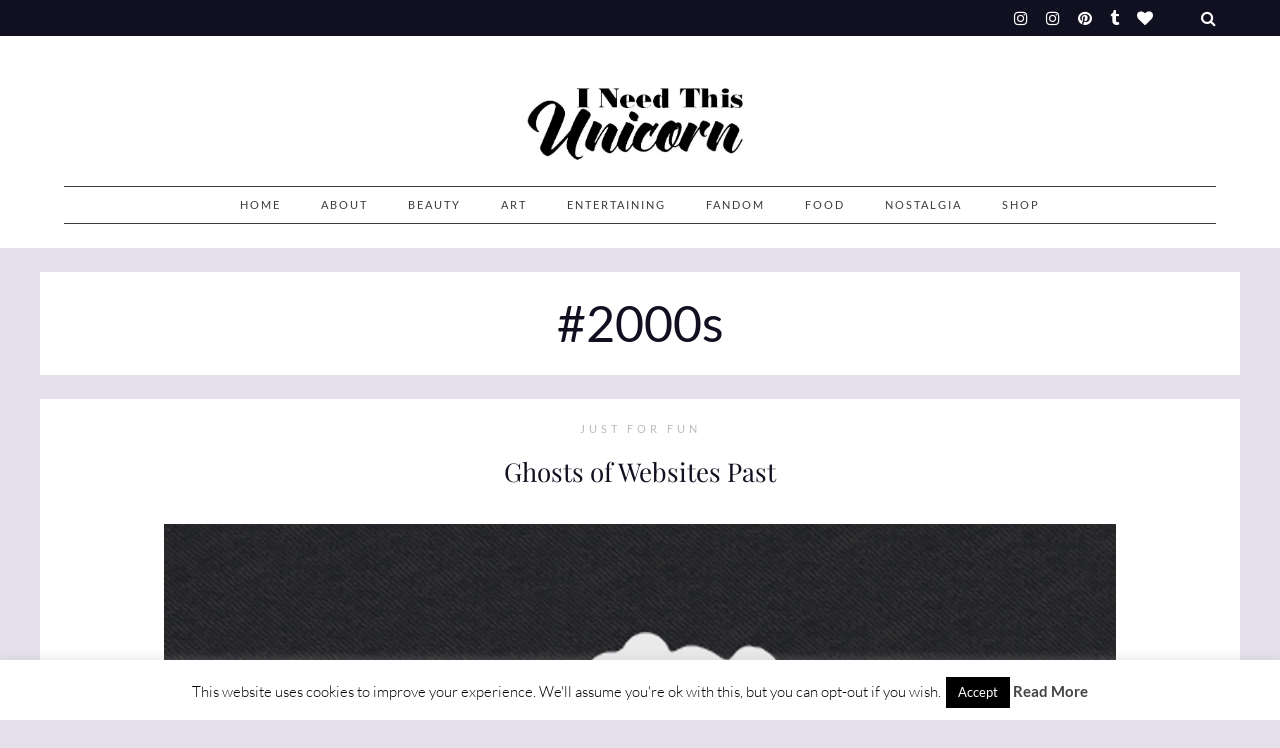

--- FILE ---
content_type: text/css
request_url: https://ineedthisunicorn.com/wp-content/themes/marni%20v%201_01/marni/style.css?ver=23b17dbe09e6b432b27735cef961e4e9
body_size: 17890
content:
/*
Theme Name: Marni
Description: WordPress Theme
Text Domain: marni
Author: red_sun
Theme URI: http://www.themes.red-sun-design.com/marni
Author: red_sun (Gerda Gimpl);
Author URI: http://www.red-sun-design.com
License: GNU General Public License version 3.0
License URI: http://www.gnu.org/licenses/gpl-3.0.html
Version: 1.01
Tags: blog, e-commerce, translation-ready, theme-options, featured-images, right-sidebar, custom-background, custom-colors, custom-menu, custom-logo 
*/

/*
-------------------------------------------
	INDEX 
-------------------------------------------
	- CSS RESET
	- MISC
	- TYPOGRAPHY
	- COLOR
	- NAVIGATION
	- LAYOUT
	- SLIDER
	- FEATURED BOXES
	- SIDEBAR AND WIDGETS
	- PAGINATION
	- COMMENTS
	- BUTTONS
	- FORMS
	- IMAGES
	- MEDIA
	- ACCESSABILITY
	- RESPONSIVE LAYOUT
    	  1. Tablet Portrait
    	  2. Mobile (Landscape)
    	  3. Mobile (Portrait)
-------------------------------------------
/*


/* CSS RESET --------------------------------------------------------------*/

html, body, div, span, applet, object, iframe,
h1, h2, h3, h4, h5, h6, p, blockquote, pre,
a, abbr, acronym, address, big, cite, code,
del, dfn, em, img, ins, kbd, q, s, samp,
small, strike, strong, sub, sup, tt, var,
b, u, i, center, dl, dt, dd, ol, ul, li,
fieldset, form, label, legend,
table, caption, tbody, tfoot, thead, tr, th, td,
article, aside, canvas, details, embed,
figure, figcaption, footer, header, hgroup,
menu, nav, output, ruby, section, summary,
time, mark, audio, video {
        margin: 0;
        padding: 0;
        border: 0;
        font-size: 100%;
        font: inherit;
        vertical-align: baseline;
        }

html 	{
	-webkit-text-size-adjust: 100%;
	-ms-text-size-adjust: 100%;
	box-sizing: border-box;
	}

*,
*:before,
*:after { 
	box-sizing: inherit;
	}

article, aside, details, figcaption, 
figure, footer, header, hgroup, menu, 
nav, section, summary {
        display: block;
        }

audio, canvas, progress, video {
	display: inline-block;
	vertical-align: baseline;
	}

audio:not([controls]) {
	display: none;
	height: 0;
	}

[hidden], template {
	display: none;
	}

img, iframe, embed, iframe, object, pre {
        max-width: 100%;
        }

/* END CSS RESET -------------------------------------------------------------*/




/* MISC ------------------------------------------------------------------ */

.clear  {
	clear: both;
	line-height: 1;
	margin: 0;
	padding: 0;        
	display: block;
	overflow: hidden;
	visibility: hidden;
	width: 0;
	height: 0;      
        }

.clear:before,
.clear:after,
.entry-content:before,
.entry-content:after,
.comment-content:before,
.comment-content:after,
.site-header:before,
.site-header:after,
.site-content:before,
.site-content:after,
.site-footer:before,
.site-footer:after {
	content: "";
	display: table;
	table-layout: fixed;
	}

.clear:after,
.entry-content:after,
.comment-content:after,
.site-header:after,
.site-content:after,
.site-footer:after {
	clear: both;
	}

.text-center {
	text-align: center;
	}

.justify { 
        text-align: justify; 
        }        

.italic {
	font-style: italic;
	}

.round {
	border-radius: 999px;
	}

.serif {
	font-family: Georgia, serif;
	font-style: italic;
	text-transform: none;
	}
        
.hidden	{ 
        display: none 
        }

.overflow  { 
        overflow: hidden; 
        }

small 	{ font-size: 80%; }

big 	{ font-size: 125%; }

b, strong  { font-weight: bold; }

address, em, dfn, var { font-style: italic; }

address { margin: 0 0 1.5em; }

dfn     { font-weight: bold; }

del, strike     { text-decoration: line-through; }

mark {
	background: #ff0;
	color: #000;
	text-decoration: none;
	}

ins     { 
	border-bottom: 1px dashed #ccc;
	text-decoration: none;
	}

sup, sub {
        font-size: 75%;
        line-height: 0;
        position: relative;
        vertical-align: baseline;
        }

sup     { top: -0.5em; }

sub     { bottom: -0.25em; }

dfn, em, i { font-style: italic; }

cite 	{
	font-style: normal;
	letter-spacing: 4px;
	text-transform: uppercase;
        font-size: 12px;
        }

hr 	{
	box-sizing: content-box;
	background-color: #eee;
	border: 0;
	height: 1px;
	margin-bottom: 24px;
	}

dt 	{ font-weight: bold; }

dd 	{ margin: 0 1.5em 1.5em; }

figure 	{ 
	margin: 0; 
	padding: 0;
	}

abbr[title] {
	border-bottom: 1px dotted;
	}

abbr,
acronym {
	border-bottom: 1px dotted #666;
	}

abbr, dfn, acronym {
        cursor: help;
        }

tt 	{font-family: Courier; }

code, kbd, pre, samp, tt, var {
	font-family: Courier, monospace;
	}

pre, code, kbd {
        white-space: pre-wrap;
        word-wrap: break-word;        
        }
        
pre {
	display: block;
	overflow: auto;
	margin: 24px 0;
	padding: 18px 20px;
	background-color: #F9F9FB;
	color: #aaa;
	font-weight: 100;
	line-height: 2em;
	font-size: 13px;
	}


/* transition */
a:link,
a:visited,
a:active,
a:hover,
.login-submit input,
.sf-menu li:hover,
.sf-menu li.sfHover,
.sf-menu a:focus,
.sf-menu a:hover,
.sf-menu ul a:hover,
.socialicons i,
.social-label,
a.pp_previous i,
a.pp_next i,
.button,
.button:hover,
.button-outline,
a.button,
.reply a, .reply a:link, .reply a:focus, .reply a:active,
.post-tag,
input[type="button"],
input[type="reset"],
input[type="submit"],
.wc-proceed-to-checkout,
li.comment .reply {
        -moz-transition: all 0.1s ease-in-out;
        -webkit-transition: all 0.1s ease-in-out;
        -o-transition: all 0.1s ease-in-out;
        transition: all 0.1s ease-in-out;
        }

/*  END MISC ---------------------------------------------------------------- */



/* TYPOGRAPHY ------------------------------------------------------------- */

/* font families */

body, input, select, textarea,
.popular-post-thumb-small::before, .popular-post-thumb-small::before, li.show-counter .popular-post-text::before,
.post-date.pretty-date,
cite.fn {      
        font-family: Lato, Helvetica, Arial, sans-serif; 
        font-weight: 300;
        }

h1, h2, h3, h4, h5, h6,
.post-title-small,
.wpp-post-title,
.dropcap {      
        font-family:  "Playfair Display"; 
        font-weight: 400;
        }

.page-template-page-shop-frontpage h1,
.page-template-page-shop-frontpage h2,
.page-template-page-shop-frontpage h3,
.page-template-page-shop-frontpage h4,
.page-template-page-shop-frontpage h5,
.page-template-page-shop-frontpage h6 {
	font-family: Lato, Helvetica, Arial, sans-serif; 
        font-weight: 700;
	}

.serif-italic {
	font-family: Merriweather, Georgia, serif;
	}

#header,
.site-title, 
.not-found h1, .not-found h2,
.footer-info-wrap,
cite, .widget-title, .categories, 
.entry-meta,
.post-info-small .post-info a,
.wpp-list .post-stats,
.post-nav-top-text,
.wp-caption-text,
.entry-content li:before,
.section-title,
.counter,
.post-share,
.nav-links a,
label, #reply-title, .comments-title, .comment-date,
.search-field,
button, .button, .button-more, input[type="button"], input[type="reset"], input[type="submit"],
.reply-button a  {
	font-family: Lato;
	font-weight: 400;
        }

html, body, input, select, textarea {
        font-size: 16px; 
        line-height: 1.75em; /* 28px */
        }

p       {
        margin-bottom: 1.75rem; /* 28px */
        position: relative;
        }

h1, h2, h3, h4, h5, h6 {
	clear: both;
        position: relative;
        margin: 1.875em 0 1em;
        padding: 0;
	word-wrap: break-word;
	-ms-word-wrap: break-word;
	}

h1 { 
	font-size: 3.125em; 
	margin: 1.3em 0 0.3em;
	line-height: 1.1em;	
	}

h2, .single .entry-title { 
	font-size: 2.618em; 
	margin: 1.4em 0 0.4em;
	line-height: 1.2em;	
	}

h3 { 
	font-size: 1.931em; 
	line-height: 1.2em;
	}

h4,
.entry-title { 
	font-size: 1.618em; 
	}

h5 { 
	font-size: 1.194em; 
	}

h6,
.widget_recent_entries ul li a { 
	font-size: 1em; 
	}

.site-title,
.site-title a,
.main-navigation ul li .site-title a {
	font-size: 1.931em; 
	line-height: 1em;
	text-align: center;
	text-transform: uppercase;
	font-style: normal;
	vertical-align: baseline;
	letter-spacing: 4px;
	margin: 0;
	}

.site-title img,
.site-title a {
	display: block;
	}

.site-title a, .site-title a:link, 
.site-title a:focus, .site-title a:active {
	border: 0;
	}

.entry-title, 
.single .entry-title,
.slider.white .slide-entry-title,
.contentbox-post-title,
.widget_recent_entries ul li a   {
	margin: 0;
	top: 0;
	}

.content-box.white.full-size .contentbox-post-title,
.content-box.white.two-third .contentbox-post-title,
.content-box.white.one-half .contentbox-post-title,
.contentbox-title-large {
	font-size: 1.9em;
	}

.slider.white .slide-entry-title,
.content-box.white.one-third .contentbox-post-title,
.content-box.white.one-fourth .contentbox-post-title,
.content-box.dark.full-size .contentbox-post-title,
.content-box.dark.two-third .contentbox-post-title,
.content-box.dark.one-half .contentbox-post-title,
.contentbox-title-medium { 
	font-size: 1.618em; 
	}

.slider.dark .slide-entry-title,
.content-box.dark.one-third .contentbox-post-title,
.content-box.dark.one-fourth .contentbox-post-title,
.contentbox-title-small { 
	font-size: 1.4em; 
	}

.content-box-title {
	margin-top: 0;
	}

.slide-entry-title,
.one-third .contentbox-post-title,
.one-fourth .contentbox-post-title {
	line-height: 1.3em;
	margin-top: 5px;
	}

.entry-title {
	margin-top: 3px;
	}

.post-standard .entry-title {
	margin: 10px 0 36px 0;
	}

.page-title {
	margin: 7px 0 56px;
	}

.search .search-title {
	margin: 18px 0 40px;
	padding: 18px 0;
	}


.title-center {
	text-align: center;
	}


/* small post titles */
.post-title-small,
.wpp-post-title {
	font-size: 1.1em;
	line-height: 1.4em;	
	}


/* section headlines */
.widget-title,
#reply-title,
.comments-title,
.section-title {
	font-size: 0.6em;
	line-height: 1em;
	margin: 0 0 24px 0;
	font-style: normal;
	text-transform: uppercase;
	text-align: center;
	letter-spacing: 4px;
	display: inline-block;
	vertical-align: top;
	}

.widget-title:before,
#reply-title:before,
.comments-title:before,
.section-title:before {
	content: ' ';
	display: block;
	margin: 0 0 3px 0;
	}

.widget-title:after,
#reply-title:after,
.comments-title:after,
.section-title:after {
	content: ' ';
	display: block;
	margin: 3px 0 0 0;
	}


/* smaller elements */
.nav-links a,
.main-navigation,
#off-canvas,
.comment-date,
label,
.footer-info-wrap  {
	font-size: 0.7em;
	line-height: 2em;
	letter-spacing: 2px;
	text-transform: uppercase;
	}

.categories a,
.post-nav-top-text {
	font-size: 0.7em;
	letter-spacing: 4px;
	text-transform: uppercase;
	}

.vertical-text {
	font-weight: 900;
	font-size: 0.7em;
	letter-spacing: 3px;
	text-transform: uppercase;
	}

.entry-meta,
.post-info-small .post-info,
.widget_meta ul,
.widget_pages ul,
.widget_archive ul,
.widget_nav_menu ul,
.widget_categories ul,
.widget_recent_entries ul,
.widget_recent_comments ul {
	font-size: 0.6rem;
	line-height: 1.875em;
	font-style: normal;
	}

.wp-caption-text {
	font-size: 0.7rem;
	line-height: 1.5em;
	font-weight: 300;
	letter-spacing: 1px;
	text-transform: uppercase;
	}

/* links */
a,
a:link,
a:focus,
a:active {
        outline: 0;
        text-decoration: none;
        background-color: transparent;
        cursor: pointer;
        }

/* menu styles from Formats Button in TinyMCE */
.intro {
	font-size: 1.25em;
	line-height: 1.75rem;
	margin-top: 0.96em;
	margin-top: -0.1em;
	margin-bottom: 1.875rem;
	display: block;
	}

.divider-headline {
	text-align: center;
	font-size: 0.8em;
	text-transform: uppercase;
	letter-spacing: 3px;
	height: 3px;
	background: #eeeeee;
	line-height: 0;
	margin: 68px 0;
	}

.divider-headline-wrap {
	background: #fff;
	padding: 0 18px;
	}


/* blockquote */
blockquote:before,
blockquote:after,
q:before,
q:after {
	content: "";
	}

blockquote, q {
	quotes: "" "";
	font-style: italic;
	font-size: 1.4em;
	line-height: 1.75em; 
	margin: 48px;
	padding: 0;
        }

blockquote p, q p {
	margin: 0.5em 0;
        } 

blockquote:before,
q:before,
blockquote:after,
q:after {
	content: ' ';
	display: block;
	border-top: 1px solid #ccc;
	width: 36px;
	}
      
blockquote.left {
	text-align: left;
	margin-left: 0;
	width: 33%;
	float: left;
	}
	
blockquote.right {
	text-align: right;
	margin-right: 0;
	width: 33%;
	float: right;
	}

/* lists */
ul, ol { margin: 0 24px 1.75rem; }


.even-style ul, .even-style ol {
	margin: 0 0 1.75rem 24px;
	} 

ul li, ol li { 
	margin-top: 0.5rem;
	margin-bottom: 0.5rem;
	}

ul li { list-style-type: disc; }

ol li { list-style: decimal; }


.entry-content ul li,
.comment-text ul li {
	list-style: none; 
	position: relative;
	}

.entry-content ul > li::before,
.comment-text ul > li::before {
	content: "";
	background: transparent;
	position: absolute;
	top: 14px;
	left: -24px;
	width: 10px;
	height: 1px;
	border-top: 1px solid;
	}

.even-style:nth-child(even) .entry-content ul > li::before, 
.even-style:nth-child(even) .comment-text ul > li::before {
	left: auto;
	margin-left: -24px;
	}

.entry-content ol,
.comment-text ol {
	counter-reset: counter;
	}

.entry-content ol li,
.comment-text ol li {
	list-style: none;
	counter-increment: item;
	margin-bottom: 5px;
	position: relative;
	}

.entry-content ol > li::before,
.comment-text ol > li::before {
	content: counter(counter);
	counter-increment: counter;
	position: absolute;
	top: -1px;
	left: -24px;
	font-size: 1.2em;
	}

.even-style:nth-child(even).even-style .entry-content ol > li::before, 
.even-style:nth-child(even).comment-text ol > li::before {
	position: relative;
	top: 0px;
	left: -8px;
	}


.linkcat li,
.blogroll li {
        list-style-type:none;
        }


/* table */
table   {
	table-layout: fixed;
        border-collapse: collapse;
        border-spacing: 0;
        margin: 0 0 24px 0;
        width: 100%;
        }

table th,
table td {
        padding: 18px 24px 18px 0;
        line-height: 19px;
        text-align: left;
        -moz-transition: all 0.2s ease-out;
        -webkit-transition: all 0.2s ease-out;
        transition: all 0.2s ease-out;
        }

table th {
        font-weight: bold;
        }

table tr,
table th,
table td {
	border: 1px solid;
	padding-left: 16px;
	}

/*  END TYPOGRAPHY --------------------------------------------------------------------- */



/*  COLOR -------------------------------------------------------------------------- */
body {
        background-color: #f7f7f8;
        }

#header,
#header-responsive,
#sidebar-home-top section,
.error404 .site-main,
article.page,
.page-fullbg .entry-content,
.blog .post,
.archive .post,
.search .post,
.search #primary,
.archive-page-header,
.blog-content-wrap,
.entry-header.overlay,
.widgets-wrap,
.entry-header.entry-header-top,
.tnail.tnail-top,
.related-posts,
.comment-list-wrap,
#respond,
#sidebar-instagram,
.footer-sidebar-wrap,
.woocommerce #content,
.page-template-page-shop-frontpage #content,
.top-image-wrap,
.search .search-title  {
	background-color: #fff;
	}

body.page-template-page-shop-frontpage,
body.woocommerce {
	background-color: #fff !important;
	}

body.page-template-page-shop-frontpage article.page,
.page-fullbg article.page {
	background: transparent;
	}

#topbar,
.slider .entry-meta-bgcolor.has-slider-meta,
.content-box.dark .entry-meta-wrap.has-cb-post-meta,
.home #primary .entry-meta-bgcolor.has-home-meta,
.archive #primary .entry-meta-bgcolor.has-archive-meta,
.search #primary .entry-meta-bgcolor.has-archive-meta,
.featured-post .entry-meta-bgcolor,
button,
.button:not(.button-outline),
a.button:not(.button-outline),
.reply,
.reply-button a,
.post-tag,
input[type="button"],
input[type="reset"],
input[type="submit"],
.wc-proceed-to-checkout  {
	background-color: #101020;
	color: #fff;
	}

.color-overlay { 
    	background-color: rgba(32, 32, 36, 0.12);
        }

.categories_widget .color-overlay {
	background: transparent;
	}

.slider.white  .slider-dark-overlay,
.content-box.white  .content-box-overlay.dark { 
    	background-color: rgba(32, 32, 33, 0.15);
    	background-color: rgba(42,42,43,0.18);
    	text-shadow: 0 0 20px rgba(32, 32, 33, 0.2) ; 
	-webkit-text-shadow: 0 0 20px rgba(32, 32, 33, 0.2) ; 
	-moz-text-shadow: 0 0 20px rgba(32, 32, 33, 0.2) ; 
        }

body, input, select, textarea,
.main-navigation ul li a,
.main-navigation ul li a:link,
.main-navigation ul li a:focus,
.main-navigation ul li a:active {      
        color: #3a3a3b;
        }

a, a:link, a:focus, a:active, .widget_recent_comments .recentcomments a  {      
        color: #3a3a3b;
        }

h1, h2, h3, h4, h5, h6,
h1 a, h2 a, h3 a, h4 a, h5 a, h6 a,
h1 a:link, h2 a:link, h3 a:link, h4 a:link, h5 a:link, h6 a:link,
.site-title a, .site-title a:link, .site-title a:focus, .site-titlea:active, .site-title a:hover,
h1 a:visited, h2 a:visited, h3 a:visited, h4 a:visited, h5 a:visited, h6 a:visited,
.header-wrap i {      
        color: #101020; 
        }

.page-fullbg h1 {
	color: #fff;
	}

.categories a,
.categories a:link,
.categories a:focus,
.categories a:active,
.footer-site-info,
.wp-caption-text,
.post-nav-top-text,
.wp-caption,
.comment-date {
	color: #b9b9bc;
	}

.notfound-title-small,
.post-info-small a,
.post-info .serif-italic,
.widget_recent_comments .recentcomments,
.wpp-list .post-stats {
	color: #aaaaac;
	}

.entry-meta-bgcolor .post-info .serif-italic {
	opacity: 0.7; 
	}

.content-box.white .content-box-inner .post-info .serif-italic {
    opacity: 1; 
    }

.button-more.button-outline {
	color: #242434;
	border-color: #aaa;
	}

.button-more.button-outline:hover {
	background: #242434;
	border-color: #242434;
	color: #fff;
	}

.topbar-content a, .overlay-content, .single .overlay-content .entry-title, .overlay-content h1, .overlay-content a, .overlay-content a:link, .overlay-content .serif-italic , .categories a:focus, .categories a:active,
.overlay-content .entry-meta-single a, 
.overlay-content .entry-meta-single a:link,
.overlay-content .entry-meta-single a:active,
.overlay-content .entry-meta-single a:focus,
.overlay-content .entry-meta-single a:visited,
.post-tags a, .post-tags a:link, .post-tags a:focus, .post-tags a:active,
.entry-meta-bgcolor a,
.entry-meta-bgcolor a:link,
.entry-meta-bgcolor a:focus,
.entry-meta-bgcolor a:active,
.slider.white .entry-meta,
.footer-info-wrap a,
.footer-info-wrap a:link,
.footer-info-wrap a:focus,
.footer-info-wrap a:active {
	color: #fff;
	}


.not-found h1, .not-found h2,
.share-text   {
	color: #d5d5d9;
	}

.pretty-date a,
.counter,
.popular-post-number,
ol.popular-posts-list > li.show-counter .popular-post-thumb-small::before,
ol.popular-posts-list > li .popular-post-text::before,
ol.popular-posts-list > li::before {
	color: #e0e0e4;
	}

.blog .post-share i,
.archive .post-share i,
.search .post-share i {
	color: #3a3a3b;
	}

.single-comment,
.widget-title:before,
.widget-title:after,
#reply-title:before,
#reply-title:after,
.comments-title:before,
.comments-title:after,
.section-title:before,
.section-title:after {
	border-top: 1px solid #e5e5ee;
	}

table tr,
table th,
table td,
select,
.widget select,
input[type="text"],
input[type="email"],
input[type="url"],
input[type="password"],
input[type="search"],
input[type="number"],
input[type="tel"],
input[type="range"],
input[type="date"],
input[type="month"],
input[type="week"],
input[type="time"],
input[type="datetime"],
input[type="datetime-local"],
input[type="color"],
textarea {
	border: 1px solid #e5e5ee;
	}

.reply a, .reply a:link, .reply a:focus, .reply a:active, .reply a:hover,
.entry-content a.button,
.entry-content a.button:hover {
	color: #fff;
	}


/* DARK */
.footer-sidebar-wrap.dark {
	background-color: #101020;
	}

.footer-sidebar-wrap.dark,
.footer-sidebar-wrap.dark p,
.footer-sidebar-wrap.dark .widget-title {
	color: #ddd;
	}

.footer-sidebar-wrap.dark a,
.footer-sidebar-wrap.dark .post-title-small,
.footer-sidebar-wrap.dark input[type="text"]:focus, 
.footer-sidebar-wrap.dark input[type="email"]:focus, 
.footer-sidebar-wrap.dark input[type="url"]:focus, 
.footer-sidebar-wrap.dark input[type="password"]:focus, 
.footer-sidebar-wrap.dark input[type="search"]:focus, 
.footer-sidebar-wrap.dark input[type="number"]:focus, 
.footer-sidebar-wrap.dark input[type="tel"]:focus, 
.footer-sidebar-wrap.dark input[type="range"]:focus, 
.footer-sidebar-wrap.dark input[type="date"]:focus, 
.footer-sidebar-wrap.dark input[type="month"]:focus, 
.footer-sidebar-wrap.dark input[type="week"]:focus, 
.footer-sidebar-wrap.dark input[type="time"]:focus, 
.footer-sidebar-wrap.dark input[type="datetime"]:focus, 
.footer-sidebar-wrap.dark input[type="datetime-local"]:focus, 
.footer-sidebar-wrap.dark input[type="color"]:focus, 
.footer-sidebar-wrap.dark textarea:focus {
	color: #fff;
	}

.footer-sidebar-wrap.dark .widget-title:before {
	border-top: 1px solid #4a4a4c;
	}

.footer-sidebar-wrap.dark .widget-title:after {
	border-top: 1px solid #4a4a4c;
	}

.footer-sidebar-wrap.dark .subscribe_widget,
.footer-sidebar-wrap.dark .widget_mc4wp_form_widget,
.footer-sidebar-wrap.dark .mejs-container, .footer-sidebar-wrap.dark .mejs-container .mejs-controls, .footer-sidebar-wrap.dark .mejs-embed, .footer-sidebar-wrap.dark .mejs-embed body  {
	background: #242434;
	}

.footer-sidebar-wrap.dark .popular-post-number {
	color: #242430;
	}

.footer-sidebar-wrap.dark input[type="text"] {
	border: 1px solid #4a4a4c;
	}

.footer-sidebar-wrap.dark input[type="submit"] {
	background-color: #101020;
	border: 1px solid #101020;
	}

.footer-sidebar-wrap.dark input[type="submit"]:hover {
	background-color: #a9a9ac;
	border: 1px solid #a9a9ac;
	}

/*  COLOR --------------------------------------------------------------------------- */


/*  NAVIGATION -------------------------------------------------------------------------- */
.main-navigation {
	clear: both;
	display: block;
	width: 100%;
	}

.main-navigation ul {
	margin: 0;
	padding-left: 0;
	text-align: center;
	}

.header3 .main-navigation ul {
	text-align: left;
	}
	
.header3 .main-navigation .primary-menu>ul>li:first-child {
	padding-left: 0;
	}

.main-navigation ul li {
	display: inline-block;
	list-style-type: none;
	position: relative;
	white-space: nowrap;
	margin: 0;
	padding: 0 18px;
	}

.main-navigation ul li.menu-item-logo {
	white-space: initial;
	}

.header4 .main-navigation > ul {
	text-align: right;
	}

.header4 .main-navigation ul li {
	padding: 0 0 0 36px;
	}

.main-navigation ul li a {
	display: inline-flex; /* display arrow down inline */
	vertical-align: middle;
	padding: 14px 0;
	line-height: 0.78em
	}

.main-navigation ul li .site-title a {
	display: block;
	}


/* submenu */
.main-navigation .sub-menu,
.main-navigation .children {
	float: left;
	text-align: left;
	position: absolute;
	left: -999em;
	z-index: 99999;
	visibility: hidden;
	opacity: 0;
	}

.main-navigation li:hover > .sub-menu,
.main-navigation li:hover > .children {
	opacity: 1;
	visibility: visible;
	}

.main-navigation li.menu-item-has-children > a:after,
.main-navigation li.page_item_has_children > a:after  { /* arrow down */
	content: "\f107";
	float: right;
	padding-left: 4px;
    	font-family: FontAwesome;
    	opacity: 0.5;
    	white-space: nowrap;
	}

.main-navigation li ul li.menu-item-has-children > a:after,
.main-navigation li ul li.page_item_has_children > a:after { /* arrow down */
	content: "\f105";
	}

.main-navigation ul.sub-menu li,
.main-navigation ul.children li {
	display: block;
	white-space: normal;
	padding: 0 18px;
	}

.main-navigation ul.sub-menu li a,
.main-navigation ul.children li a {
	line-height: 1.5em;
	vertical-align: middle;
	padding: 14px 0;
	color: #ccc;
	}

.main-navigation ul ul ul {
	left: -999em;
	top: 0;
	}

.main-navigation ul ul a {
	width: 200px;
	}

.main-navigation ul li:hover > ul,
.main-navigation ul li.focus > ul {
	left: auto;
}

.main-navigation ul ul li:hover > ul,
.main-navigation ul ul li.focus > ul {
	left: 100%;
}

/* separator lines */
.main-navigation ul.sub-menu > li:before,
.main-navigation ul.children > li:before { 
        content: "";
        height: 0px;
        position: absolute;
        width: 12px;
        margin-bottom: 0px;
        bottom: 0;
        }

.main-navigation ul.sub-menu > li:before,
.main-navigation ul.children > li:before {
        border-bottom: 1px solid #444;
        }

.main-navigation ul.sub-menu > li:last-child:before,
.main-navigation ul.children > li:last-child:before {
        border-bottom: 0;
        }   


/* menu with centered logo */
.header1 .header-wrap {
	padding-bottom: 0;
	}

.main-navigation ul.menu-logo-centered {
	display: flex;
	flex-wrap: wrap;
	justify-content: center;
	align-items: flex-end;
	}

.main-navigation ul.menu-logo-centered li {
	padding: 0 18px 0; 
	}

.main-navigation ul.menu-logo-centered li a {
	vertical-align: bottom;
	}

.main-navigation ul.menu-logo-centered ul.sub-menu li a,
.main-navigation ul.menu-logo-centered ul.children li a {
	padding-bottom: 14px;
	}

.main-navigation ul ul a {
	width: 200px;
	}

/* navi in top bar */
.header3 #topbar .main-navigation,
.header3 #topbar .main-navigation ul {
	margin: 0;
	text-align: left ;
	}

.header3 #topbar .main-navigation ul.sub-menu,
.header3 #topbar .main-navigation ul.children {
	background-color: #000;
	border: 0;
	}

.header3 #topbar .main-navigation ul.sub-menu li ul
.header3 #topbar .main-navigation ul.children li ul  {
	border-left: 1px solid #222;
	}

.header3 #topbar .main-navigation ul.sub-menu > li:before,
.header3 #topbar .main-navigation ul.children > li:before   {
        border-bottom: 1px solid #444;
        }

/* solid and dotted lines */
.header2 .solid .main-navigation,
.header2 .dotted .main-navigation {
	max-width: 1152px;
	margin: 0 auto 24px auto;
	}

.header2 .dotted .main-navigation {
	max-width: 1154px;
	}

.header2 .solid .main-navigation {
	border-top: 1px solid;
	border-bottom: 1px solid;
	}

.header2 .dotted .main-navigation {
	border-top: 2px dotted;
	border-bottom: 2px dotted;
	}

.responsive-menu {
	display: none;
	}

.site-main .comment-navigation,
.site-main .posts-navigation,
.site-main .post-navigation {
	margin: 24px 0 0 0;
	overflow: hidden;
	width: 100%;
	}

.nav-links {
	display: flex;
	}

.nav-previous {
	display: block;
	text-align: left;
	}



/*  LAYOUT -------------------------------------------------------------------------- */

#header-standard {
	display: block;
	}

#header-responsive {
	display: none;
	}

.topbar-content,
.header-wrap,
.slider.boxed {
	max-width: 1248px;
	margin: 0 auto;
	}
.header1 .header-wrap {
	max-width: 100%;
	}

.topbar-content {
	padding: 0 48px;
	}

.header-wrap {
	padding: 0 48px;
	}

.logo-left {
	max-width: 50%
	}

.logo-left a {
	text-align: left;
	}

/* top bar */
.topbar-content {
	font-size: 16px;
	line-height: 16px;
	}

#topbar,
.topbar-content  .socialicons  {
	height: 36px;
	}

.topbar-content {
	display: flex;
	justify-content: flex-end;
	height: 100%;
	}

.topbar-content i{
        font-size: 16px;
        }

header .socialicons,
.topbar-content .searchbutton,
#topbar .nav-icon-wrap {
	display: flex;
	align-items: center;
        }

/* header-wrap */
.header-wrap {
	margin-top: 48px;
	}

.logo-responsive {
	display: none;
	}

/* header-wrap 1 */
.header-wrap1 {
	display: flex;
	justify-content: space-between;
	line-height: 1em;
	}

.header-wrap1 .site-title {
	margin-bottom: 24px;
	}

.header-wrap1 .logo-left,
.header-wrap1 .site-title,
.header-wrap1 .logo-right {
	align-self: flex-end;
        }

.header-wrap1 .logo-left,
.header-wrap1 .logo-right {
	flex-basis: 25%;
	}

.socialpos-h2-logoleft .header-wrap1 .spaceholder,
.socialpos-h3-logoleft .header-wrap1 .spaceholder,
.socialpos-h2-logoright .header-wrap1 .spaceholder,
.socialpos-h3-logoright .header-wrap1 .spaceholder,
.searchpos-h2-logo .header-wrap1 .spaceholder,
.searchpos-h3-logo .header-wrap1 .spaceholder,
.cartpos-h2-logoright .header-wrap1 .spaceholder,
.cartpos-h3-logoright .header-wrap1 .spaceholder {
	flex-basis: 25%;
	}

.socialpos-h2-logoleft .header-wrap1 .site-title,
.socialpos-h3-logoleft .header-wrap1 .site-title,
.socialpos-h2-logoright .header-wrap1 .site-title,
.socialpos-h3-logoright .header-wrap1 .site-title,
.searchpos-h2-logo .header-wrap1 .site-title,
.searchposh3-logo .header-wrap1 .site-title  {
	flex-basis: 50%;
	}

.header-wrap1 .logo-left .social-wrap {
	float: left;
	}

.header-wrap1 .logo-left {
	display: flex;
	margin-bottom: 24px;
	}

.header-wrap1 .logo-right {
	display: flex;
    	justify-content: flex-end;
    	margin-bottom: 24px;
	}

.header-wrap1 .searchbutton {
	text-align: right;
	margin-left: 48px;
	}

.header4 .header-wrap1 {
	display: none;
	}


/* header wrap 2 */
.header4 .header-wrap2 {
	display: flex;
	justify-content: space-between;
	margin-top: 36px;
	margin-bottom: 10px;
	}

.header1 .header-wrap2,
.header2 .header-wrap2 {
	margin-bottom: 10px;
	}

.header4 .nav-wrap {
	align-self: flex-end;
	}

.header-wrap2 .logo-left { display: none; }
.header4 .header-wrap2 .logo-left { display: block; margin-bottom: 7px; }
.header4 .header-wrap2 .logo-left img { display: block; margin-bottom: 7px; }


.header-wrap2 .main-navigation,
.header-wrap5 .main-navigation { display: none; }
.header1 .header-wrap2 .main-navigation,
.header2 .header-wrap2 .main-navigation { display: block; }
.header4 .header-wrap2 .main-navigation { display: inline-block; }


/* social */
header .social-wrap {
	width: auto;
	margin: 0;
        overflow: hidden;
	float: right;
	flex-shrink: 0;
        }
        
header .socialicons {
	float: none;
	left: auto;
	overflow: hidden;
	height: 100%;
        }

header .socialicons li {
	float: left;
	right: auto;
        }

.topbar-content .socialicons li{
	padding-left: 18px;
        }

.header-wrap1 .socialicons li {
	padding: 0 18px 0 2px;
        }


/* cart icon */
.cart-icon-wrap {
	margin-left: 60px;
	width: 60px;
	display: flex;
	justify-content: flex-end;
	align-items: center;
	}

.topbar .cart-icon-wrap {
	height: 36px;
	}

.cart-contents:before {
	font-family: FontAwesome;
	content: "\f291";
	font-style:normal;
	font-size: 16px;
	vertical-align: bottom;
	}

.cart-contents:hover {
	text-decoration: none;
	}

.cart-contents-count {
    	background-color: rgba(200,200,200,0.2);
    	padding: 2px 4px;
	border-radius: 99px;
	font-size: 9px;
	line-height: 1;
	vertical-align: text-top;
	font-weight: 700;
	}

#topbar .cart-contents-count {
	color: #fff;
	font-weight: 400;
	}


/* search button & search overlay */
.topbar-content .searchbutton {
    	margin: 0 0 0 48px;
    	height: 36px;
        }     
        
#search-overlay {
	position: absolute;
	width: 100%;
	height: 100%;
	background: rgba(10,14,17,0.95);
	z-index: 9999999;
	display: none;
	}

#search-overlay .search-close {
	position: absolute;
    	right: 0;
	color: #fff;
	font-size: 90px;
	padding: 12px;
	}

#search-overlay .search-content-wrap {
	display: flex;
	align-items: center;
	justify-content: center;
	height: 100%;
	width: 100%;
	}

#search-overlay .search-content {
	max-width: 700px;
    	margin: 0 auto;
	}

#search-overlay form {
        margin: 24px 0 0;
        padding: 0;
        } 

#search-overlay input {
	background: transparent;
	outline: none;
	border: none;
	height: 80px;
	font-size: 6em;
	font-weight: 600;
	padding: 0;
	margin: 0 24px;
	color: #fff;
	}

input,
input[type="search"] {
	-webkit-appearance: none;
	}



#search-overlay ::-webkit-input-placeholder { /* Chrome/Opera/Safari */
	text-align: center;
	color: #fff;
	}
#search-overlay  ::-moz-placeholder { /* Firefox 19+ */
	text-align: center;
	color: #fff;
	}
#search-overlay  :-ms-input-placeholder { /* IE 10+ */
	text-align: center;
	color: #fff;
	}
#search-overlay  :-moz-placeholder { /* Firefox 18- */
	text-align: center;
	color: #fff;
	}

#search-overlay .search-content p {
	text-align: center;
	color: #fff;
	margin: 0;
	padding: 24px;
	}

/* main layout */
.site-content,
.footer-widget-area {
	width: 100%;
	max-width: 1248px;
	margin: 0 auto;
	padding: 24px;
	}

.single .site-content.fullscreen {
	max-width: 100%;
	}

.single .site-content.fullwidth-narrow {
	max-width: 1056px;
	}

.container {
	display: flex;
	flex-direction: row;
	}

#primary {
	width: 100%;
	}


/* sidebar */
#primary.has-sidebar {
	max-width: calc(100% - 348px - 24px);
	margin-right: 24px;
	}

#primary.sidebar-below-title,
#primary.sidebar-below-thumb {
	max-width: calc(100% - 348px - 24px);
	margin-right: 24px;
	}

.right-sidebar {
	position: relative;
	max-width: 348px;
    	flex: 0 0 348px;
	}

.left-sidebar {
	position: relative;
	max-width: 300px;
    	flex: 0 0 300px;
	}


/* blog general */
.site-main {
    display: flex;
    flex-wrap: wrap;
    justify-content: space-between;
}

.blog .post,
.archive .post,
.search .post,
.search .page {
	padding: 24px;
	margin-bottom: 24px;
	}

.post:last-of-type {
	margin-bottom: 0;
	}

.entry-header {
	text-align: center;
	}

.tnail.video-overlay a {
	position: relative;
	display: table-cell;
	}

.page-content,
.blog .entry-content,
.entry-summary {
	margin: 40px 0 0;
	}

.entry-footer {
	display: flex;
	justify-content: space-between;
	align-items: flex-end;
	}

.entry-footer .entry-footer-item {
	width: 33.33%;
	}


/* pretty post date */
.post-date.pretty-date { 
	margin: 0;
	padding: 0;
	vertical-align: bottom;
	font-weight: 700;
	}

.d { 
	display: inline-block;
	font-size: 49px;
	line-height: 49px;
	margin-bottom: -5px;
	vertical-align: bottom;
	}

.date-right { 
	display: inline-block;
	vertical-align: bottom;
	margin-bottom: -2px;
        }
        
.m { 
	display: block;
	text-transform: uppercase;
	font-size: 21px;
	line-height: 21px;
	margin-top: -3px;
	}
        
.y { 
	display: block;
	font-size: 17px;
	line-height: 18px;
	margin-top: 3px;
	}

/* post tags */
.post-tags {
	max-width: 50%;
	margin-top: 14px;
	}

.post-tag {
	display: inline-block;
	margin: 0 4px 0 0;
	padding: 0px 18px 2px;
	font-size: 11px;
	font-style: italic;
	vertical-align: bottom;
	line-height: 19px;
	}

/* post share */
.post-share {
	text-align: right;
	}

.entry-content .post-share a,
.entry-content .post-share a:link  {
	border: none;
	}

.share-text {
	display: inline;
	text-transform: uppercase;
	font-size: 11px;
	line-height: 11px;
	font-weight: 700;
	letter-spacing: 1px;
	text-align: right;
	vertical-align: bottom;	
	}

.post-share i {
	padding-left: 8px;
	font-size: 17px;
	vertical-align: bottom;
	}


/*  Divider */
.divider {
        clear:both;
        display:block;
        padding-top: 29px;
        margin-bottom:22px;
        width:60px;
        border-bottom: 1px solid #ddd;
        margin-left: auto;
        margin-right: auto;
        }


/* template tags */
.categories {
	line-height: 1.4em;
	}

.categories a {
	line-height: 1em;
	font-weight: 400;
	font-style: normal;
	text-align: center;
	display: inline-block;
	padding: 0;
	vertical-align: top;
	}

.slider-overlay-content .categories a,
.entry-header .categories a,
.content-box .categories a {
	padding: 0 8px 2px 8px;
	}

.has-post-thumbnail .entry-meta-wrap,
.format-video .entry-meta-wrap  {
        max-width: 80%;
	margin: -15px auto 0;
        }

.container.list-layout .has-post-thumbnail .entry-meta-wrap,
.container.list-layout .format-video .entry-meta-wrap {
        max-width: 100%;
	margin: 0;
        }

.has-post-thumbnail .entry-meta,
.format-video .entry-meta {
	position: relative;
        overflow: auto;
        }

.entry-meta {
	display: inline-block;
	}

.entry-meta-single {
	margin-bottom: 17px;
	margin-top: 18px;
	}

.entry-meta-bgcolor {
	padding: 4px 12px;
	min-width: 120px;
	}

.entry-meta-wrap {
	margin: 12px auto 0;
	text-align: center;
        }

.post-info {
	display: inline-block;
	text-transform: uppercase;
	font-style: normal;
	padding: 0 6px;
	}

.wpp-list .post-stats span {
	text-transform: uppercase;
	font-style: normal;
	letter-spacing: 2px;
	}

.post-info .serif-italic,
.widget_recent_comments .recentcomments {
	text-transform: none;
	letter-spacing: 1px;
	}

.post-info-comment i {
	padding-right: 2px;
	}


/* social */ 
.socialicons {
        margin: 0;
        position: relative;  
        }

.socialicons li {
	list-style-type: none;
	margin: 0;
        display: inline;
        position: relative;
        }


.post.sticky {
	border: 6px dotted #ccc;
	}


.updated:not(.published) {
	display: none;
	}

.page-links {
	clear: both;
	margin: 0 0 24px;
	text-transform: uppercase;
	font-size: 0.7em;
	letter-spacing: 2px;
	}


/* footer */
footer .social-footer {
	background: #fff;
	color: #000;
	padding: 19px 24px;
	text-align: center;
	text-transform: uppercase;
	font-size: 0.6em;
	letter-spacing: 1px;
	}

footer .social-wrap li {
        padding: 0 18px;
        white-space: nowrap;
        }

footer  .socialicons li {
	display: inline-block;
	}


social-label {
	text-transform: uppercase;
	font-size: 0.6em;
	letter-spacing: 1px;
	padding-left: 2px;
	}

footer .social-wrap i {
	font-size: 2em;
	line-height: 1.5em;
	vertical-align: middle;
	}

.footer-widget-area {
	display: flex;
	}

.footer-sidebar {
	width: 33.33%;
	padding: 24px;
	}

aside#sidebar-footer1 {
	margin-right: 12px;
	}

aside#sidebar-footer2 {
	margin: 0 12px;
	}
aside#sidebar-footer3 {
	margin-left: 12px;
	}

.footer-logo {
	padding: 24px 24px 0;
	box-sizing: border-box;
	display: flex;
	justify-content: center;
	}

.footer-logo img {
	display: block;
	}

.footer-info-wrap {
	padding: 24px 0;
	display: flex;
	justify-content: space-between;
	}

.footer-info {
	width: 33.33%;
	}

.footer-info-left {
	text-align: left;
	margin: 0 12px 0 24px;
	padding-left: 0;
	}

.footer-info-middle {
	text-align: center;
	margin: 0 12px;
	}

.footer-info-right {
	text-align: right;
	margin: 0 24px 0 12px;
	padding-right: 0;	
	}

/* blog standard layout */
.post-standard {
	width: 100%;
	}


.post-standard .tnail {
	margin-top: 20px;
	}

.post-standard .entry-content {
	margin-top: 24px;
	margin-bottom: 24px;
	}

/* blog list layout */
.post-list {
	display: flex;
	width: 100%;
	}

.post-list .tnail {
	margin: 0 24px 0 0;
	flex: 0 0 40%;
	}

.post-list .entry-wrap {
	width: 100%;
	display: flex;
	}

.post-list.even-style .entry-wrap {
	overflow: hidden;	
	}


.post-list .entry-inner {
	width: 100%;
	}

.post-list .entry-header,
.post-list .entry-meta-wrap {
	text-align: left;
	}

.post-list .categories a {
	padding-left: 0;
	}

.post-list .entry-meta {
	margin-top: 14px;
	}

.post-list .post-info {
    	padding: 0 12px 0 0;
	}

.post-list .entry-content {
	margin-top: 18px;
	}

.post-list  .post-share {
	text-align: inherit;
	margin-top: 8px;
	}


/* odd child */
article.post-list.even-style:nth-child(even) .tnail {
	order: 2;
	margin: 0 0 0 24px;
	}

article.post-list.even-style:nth-child(even) .tnail img {
	float: right;
	}

article.post-list.even-style:nth-child(even) .entry-wrap,
article.post-list.even-style:nth-child(even) .entry-header,
article.post-list.even-style:nth-child(even) .entry-meta-wrap {	
	text-align: right;
	}

article.post-list.even-style:nth-child(even) .categories a {
	padding-left: 12px;
	padding-right: 0;
	}

article.post-list.even-style:nth-child(even)  .post-info {
    	padding: 0 0 0 12px;
	}


/* blog grid layout */
.post-grid {
	flex-basis: calc(33.33% - 16px);
	width: 33.33%;
	}

.two-items .post-grid {
	flex-basis: calc(50% - 12px);
	width: 50%;
	}

.has-sidebar .post-grid {
	flex-basis: calc(50% - 12px);
	width: 50%;
	}

.post-grid .categories {
	margin-top: 25px;
	}

.post-grid .entry-content {
	margin-top: 30px;
	}

.post-grid .entry-meta span.post-info {
	padding-right: 12px;
	}

.post-grid  .post-share {
	text-align: center;
	margin-top: 12px;
	}


/* blog masonry layout */
.site-main.masonry {
	margin-left: -12px;
	margin-right: -12px;
	margin-top: -12px;
	}

.masonry-item {
	flex-basis: calc(33.33% - 16px);
	width: 33.33%;
	padding: 12px;
	}

.two-items .masonry-item {
	flex-basis: calc(50% - 12px);
	width: 50%;
	}

.has-sidebar .masonry-item{
	flex-basis: calc(50% - 12px);
	width: 50%;
	}

.post-masonry .tnail {
	margin: 0;
	}

.post-masonry .entry-meta-wrap {
	padding: 24px 24px 0 ;
	}

.post-masonry.has-post-thumbnail .entry-meta-wrap {
    max-width: 90%;
    margin: -39px auto 0;
}

.post-masonry .entry-title,
.post-masonry .categories {
	padding: 0 24px;
	}

.post-masonry .categories {
	margin-top: 24px;
	}

.post-masonry .entry-content {
	padding: 0 24px 24px;
	margin-top: 0;
	}

.post-masonry .entry-text {
	margin-top: 24px;
	}

.post-masonry .entry-meta span.post-info {
	padding-right: 12px;
	}

.post-masonry .post-share {
	text-align: center;
	margin-top: 18px;
	}

/* video post */
.tnail.video-overlay {
	position: relative;
	padding: 0;
	}

.video-overlay-content {
	position: absolute;
	top: 0;
	width: 100%;
	height: 100%;
	display: flex;
	align-items: center;
	justify-content: center;
	}

i.videoicon {
	color: white;
	font-size: 23px;
	font-size: 72px;
    	opacity: 0.8;
	}

.video-format .tnail iframe {
	width: 100%;
	height: 100%;
	}

/* single post */
.single .entry-content {
	margin-top: 31px;
	}

.single .floating-right .entry-content {
	clear: left;
	}

.single .floating-left .entry-content {
	clear: right;
	}

.single #content.standard #primary.sidebar-below-thumb .entry-content {
	margin-top: -9px;;
	}

.entry-header.overlay {
	min-height: 720px;
	position: relative;
	margin: 24px 0 0 0;
	padding: 24px 0;
	}

.overlay .image-fullbg {
	width: 100%;
	height: calc(100% - 48px);
        max-height: 100%;
	background-size: cover;
	box-sizing: border-box; 	 
	position: absolute !important;
	z-index: auto;
	background-attachment: fixed;
        background-position: center center;
        overflow: hidden;
	}

.color-overlay { 
        width: 100%;
        height: 100%;
        display: flex;
	align-items: center;
	justify-content: center;        
        }

.entry-header.entry-header-top{
	padding: 24px;
	}

.tnail.tnail-top {
	padding: 0;
	}

.floating-right #primary .tnail {
	float: right;
	padding-bottom: 24px;
	padding-left: 24px;
	width: 50%;
	}

.floating-right .entry-header {
	float: left;
	width: 50%;
	text-align: left;
	padding-right: 24px;
	}

.floating-left #primary .tnail {
	float: left;
	padding-bottom: 24px;
	width: 50%;
	padding-right: 24px;
	}

.floating-left .entry-header {
	float: right;
	width: 50%;
	text-align: left;
	}

.floating-right .categories a,
.floating-left .categories a {
	padding: 0 24px 0 0;
	}

.floating-right h1, .floating-left h1, 
.floating-right h2, .floating-left h2,
.floating-right h3, .floating-left h3, 
.floating-right h4, .floating-left h4, 
.floating-right h5, .floating-left h5, 
.floating-right h6, .floating-left h6 {
	clear: none;
	}

.blog-content-wrap {
	width: 100%;
	padding: 24px;
	}

sidebar-below-title .blog-content-wrap {
	padding-top: 0;
	}

.single .post {
	width: 100%;
	padding-bottom: 24px;
	}

.sidebar-below-title .right-sidebar .widgets-wrap,
.sidebar-below-thumb .right-sidebar .widgets-wrap {
	margin-top: 24px;
	}

.featured-image-fullwidth-overlay .right-sidebar {
	margin-top: 0;
	}

/* related posts */
.related-posts {
	width: 100%;
	margin-top: 24px;
	padding: 18px 24px 24px 24px;
	word-break: break-word;
	}

.related-articles-wrap {
	display: flex;
	}

.related.section-title {
	margin-bottom: 22px;
	}

.post.post-related {
	margin-right: 24px;
	padding-bottom: 0;
	text-align: center;
	width: 33.33%;
	}

.post-related.post-list {
	display: block;
	}    

.post-related:last-of-type {
	margin-right: 0;
	}

.post-related a {
	border: 0;
	}

.post-related .post-title-small {
	margin-top: 12px;
	}


/* previous and next post link */
.post-navigation {
	width: 100%;
	margin-top: 24px;
	display: flex;
    	justify-content: space-between;
    	word-break: break-word;
	}

.nav-previous-wrap,
.nav-next-wrap {
	width: calc(50% - 12px);
	display: flex;
	}

.nav-previous,
.nav-next {
	width: 100%;
	display: flex;
	padding: 24px;
	background-color: #fff;
	font-weight: 400;
	}

.nav-next {
	text-align: right;
	}

.prev-post-thumb,
.next-post-thumb {
	width: 120px;
	flex: 0 0 120px;
	}

.prev-post-thumb img,
.next-post-thumb img {
	vertical-align: top;
	}

.next-post-left,
.prev-post-right { 
	width: 100%;
	}

.prev-post-thumb{ 
	float: left; 
	margin-right: 24px;
	}

.next-post-thumb { 
	float: right; 
	margin-left: 24px;
	}

.post-nav-top-text {
	display: block;
	text-transform: uppercase;
	line-height: 1em;
	margin-bottom: 12px;
	}


/* archives page */
.archive-page-header {
	text-align: center;
	width: 100%;
	padding: 24px;
	margin-bottom: 24px;
	}

.category-header.overlay {
	min-height: 360px;
	position: relative;
	margin: 0;
	padding: 0;
	}

.overlay .category-image-fullbg {
	width: 100%;
	height: 100%;
        max-height: 100%;
	background-size: cover;
	box-sizing: border-box; 	 
	position: absolute !important;
	z-index: auto;
        background-position: center center;
        overflow: hidden;
	}

.archive-page-title {
	margin: 0;
	}


/* page */
article.page {
	padding: 24px;
	width: 100%;
	}

.page-fullbg {
	background-size: cover;
	background-repeat: no-repeat;
	background-attachment: fixed;
	background-position: center center;
	}

.page-fullbg .container {
	margin: 0 auto;
	}

.page-fullbg .entry-content {
	padding: 24px;
	}


/* shop frontpage */
body.page-template-page-shop-frontpage {
	background-color: #fff;
	}

body.page-template-page-shop-frontpage #content {
	margin-bottom: 24px;
	}

body.page-template-page-shop-frontpage article.page {
	padding: 0;
	margin-bottom: 24px;
	}

.top-image-wrap {
	min-height: 540px;
	position: relative;
	margin: 0 0 24px 0;
	padding: 24px 0;
	}

.top-image {
	width: 100%;
	height: calc(100% - 48px);
	max-height: 100%;
	background-size: cover;
	box-sizing: border-box;
	position: absolute !important;
	z-index: auto;
	background-position: center center;
	overflow: hidden;
	}

.top-image-content {
	width: 100%;
	height: 100%;
	display: flex;
	align-items: center;
	justify-content: center;
	text-align: center;
	text-transform: uppercase;
	font-size: 68px;
	font-weight: 400;
	letter-spacing: 12px;
	color: #101020;
	padding: 24px;
	}

.top-image-button {
	font-size: 0.9rem;
	letter-spacing: 3px;
	padding: 4px 42px;
	height: inherit;
	}

.promoboxes {
	width: 100%;
	display: flex;
	flex-wrap: wrap;
	padding: 0 0 24px;
	margin: 0;
	}

.promobox {
	list-style-type: none;
	position: relative;
	width: calc(100%/3 - 24px);
    	flex-basis: calc(100%/3 - 24px);
    	margin: 0 36px 36px 0;
    	min-height: 240px;
	}

.promobox:nth-child(3n+3) {
	margin-right: 0;
	}

.promobox-image {
	width: 100%;
	height: 100%;
	max-height: 100%;
	background-size: cover;
	box-sizing: border-box;
	position: absolute !important;
	z-index: auto;
	background-position: center center;
	overflow: hidden;
	}

.promoboxes .overlay-content {
	letter-spacing: 6px;
	text-transform: uppercase;
	text-align: center;
	margin: 24px;
	padding: 6px 12px;
	}

/* search page */
.search-title {
	text-align: center;
	width: 100%;
	}

.search .woocommerce {
	padding: 24px;
	}

/* not found */
.not-found {
	text-align: center;
	width: 100%;
	margin-bottom: 96px;
	}

.error-404 .page-title {
	margin-top: 15px;
	}

.notfound-title-small {
	font-size: 0.7rem;
	line-height: 2em;
	display: block;
	font-family: Lato;
	text-transform: uppercase;
	letter-spacing: 4px;
	}

.nothingfound-title,
h2.nothingfound-title {
	font-size: 3rem;
	line-height: 1em;
	font-weight: 300;
	margin: 48px 0 24px;
	text-transform: uppercase;
	display: block;
	}

.not-found .searchform {
	max-width: 400px;
	margin: 0 auto;
	}

.not-found button.button-searchform {
	margin-left: 12px;
	}

/* END LAYOUT ----------------------------------------------*/



/* SLIDER --------------------------------------------------*/

/* Owl Carousel */
.slider {
	padding: 24px 0 0;
	}

.slider.boxed {
	padding: 24px 24px 0;
	}

.owl-carousel {
	background: #fff;
	padding: 24px 0;
	}

.slider.boxed .owl-carousel {
	padding: 24px;
	}

.owl-item {
	height: 540px;
	}

.owl-carousel .owl-stage,
.owl-carousel .owl-stage-outer {
	max-height: 100%;
	}

.owl-slide {
	width: 100%;
	height: 100%;
        max-height: 100%;
        max-width: 100%;
	background-size: cover;
        background-position: center center;
        overflow: hidden;
        display: flex;
	justify-content: center;
	}

.owl-item .slider-dark-overlay {
	width: 100%;
	}

.owl-item .slider-overlay-container {
	margin: 0 auto;
	text-align: center;
	display: none;
	}

.owl-item.center .slider-overlay-container {
	display: block;
	}

.owl-item .slider-overlay-content {
	padding: 24px 24px;
	text-align: center;
	}

.owl-item a.more-link {
	margin-top: 18px;
	margin-bottom: 12px;
	}

.owl-item .entry-meta-wrap {
	max-width: 80%;
	margin: -15px auto 0;
	}

/* dark text on white background */
.slider.dark .owl-slide {
	align-items: flex-end;
	padding-bottom: 48px;
	}

.slider.dark .owl-item .slider-overlay-container {
	width: 65%;
	max-width: 440px;
	}

.slider.dark .owl-item .slider-overlay-content {
	background: rgba(255,255,255,0.98);
	}

/* white text */
.slider.white  .slider-dark-overlay {
	height: 100%;
	display: flex;
    	align-items: center;
	}

.slider.white .owl-slide {
	align-items: center;
	}

.slider.white .owl-item .slider-overlay-container {
	width: 65%;
	}

.slider.white h2 a,
.slider.white .categories a,
.slider.white .button-more.button-outline,
.slider.white .post-info .serif-italic, 
.slider.white .post-info-small a {
	color: #fff;
	}

.slider.white .button-more.button-outline {
	border-color: #fff;
	}

.slider.white .button-more.button-outline:hover {
	background: #fff;
	color: #000;
	}

.slider.white .entry-meta-bgcolor {
	background-color: transparent;
	}

.slider.white .slider-overlay-content {
	padding: 6px 0 0;
	}

.slider.white .entry-meta-wrap {
	width: 100%;
	margin: 4px auto 0;
	}

/* owl dots */
.owl-dots {
	display: flex;
	display: none; /* do not display by default */
	padding-top: 12px;
	margin-bottom: -12px;
	justify-content: center;
	-webkit-tap-highlight-color: transparent; 
	}
  
.owl-dots .owl-dot {
	display: inline-block;
	zoom: 1;
	*display: inline; 
	}
    
.owl-dots .owl-dot span {
	width: 10px;
	height: 10px;
	margin: 0 6px;
	background: #D6D6D6;
	display: block;
	-webkit-backface-visibility: visible;
	transition: opacity 200ms ease;
	border-radius: 30px; 
	}

.owl-dots .owl-dot.active span, 
.owl-dots .owl-dot:hover span {
	background: #868791; 
	}

/*  END SLIDER ---------------------------------------------------- */










/* CONTENT BOXES *************************************/
.content-boxes-wrap {
	margin-bottom: 24px;
	position: relative;
	background-color: #fff;
	padding: 12px;
	}

.content-boxes.masonry,
.content-box-inner {
	overflow: hidden;
	}

.content-box.masonry-item {
	padding: 0;
	}

.content-box-inner {
	position: relative;
	overflow: hidden;
	margin: 12px;
	}

.contentboxbgimage,
.contentboxbgcolor {  
	width: 100.1%;
	height: 100%;
        max-height: 100%;
	-webkit-background-size: cover;
	-moz-background-size: cover;
	-o-background-size: cover;
	background-size: cover;
	-webkit-box-sizing: border-box; 
	-moz-box-sizing: border-box;   
	box-sizing: border-box; 	 
	position: absolute !important;
        background-position: center center;
        overflow: hidden;
	}

.content-box-overlay {
	height: 100%;
	width: 100%;
	position: relative;
	}



.content-box .vertical-text {
	font-weight: 400;
	position: absolute;
	text-align: center;
	top: -16px;
	bottom: 0;
	left: 0;	
	height: 25px;
	margin: auto;
	padding-left: 12px;
	padding-right: 8px;
	-webkit-transform-origin: 8px 50%;
	-moz-transform-origin: 8px 50%;
	-ms-transform-origin: 8px 50%;
	-o-transform-origin: 8px 50%;
	transform-origin: 8px 50%;
	-webkit-transform: rotate(-90deg) translate(-50%, 50%);
	-moz-transform: rotate(-90deg) translate(-50%, 50%);
	-ms-transform: rotate(-90deg) translate(-50%, 50%);
	-o-transform: rotate(-90deg) translate(-50%, 50%);
	transform: rotate(-90deg) translate(-50%, 50%);
	}

.content-box .vertical-text.has-bg-color {
	left: 4px;
	}

.content-box .center-wrap {
        display: flex;
	align-items: center;
	justify-content: space-around;
	height: 100%;
	width: 100%;
	padding: 20px;
	margin: 0 auto;
        }

.content-box .center-wrap.has-vertical-text {
	padding: 50px;
        }

.content-box.full-width .center-wrap {
	width: 60%;
	}

.content-box.two-third .center-wrap {
	width: 80%;
	}

.content-box.one-third .center-wrap {
	width: 94%;
	}


.contentbox-container {
	padding: 12px 0;
	}

.contentbox-content {
	padding: 24px;
	margin: 0;
	overflow: hidden;
	z-index: 99;
	word-break: break-word;
	}


/* height */
.content-box.defined.use-defined-height{
	overflow: hidden;
	}

.content-box.defined.use-defined-height:before{
	content: "";
	display: block;
	}

.content-box.defined.use-defined-height .content-box-inner {
	position:  absolute;
	top: 0;
	left: 0;
	bottom: 0;
	right: 0;
	}

.content-box.square:before{
	padding-top: 100%; 	/* initial ratio of 1:1*/
	}

.content-box.half-height:before{
	padding-top: 50%; 	/* initial ratio of 1:1*/
	}

.content-box.one-and-a-half-height:before{
	padding-top: 150%; 	/* initial ratio of 1:1*/
	}

.content-box.double-height:before{
	padding-top: 200%; 	/* initial ratio of 1:1*/
	}	

.content-box.defined.use-defined-height .content-box-overlay {
	position: absolute;
	}




/* floating boxes */
.grid-sizer { 
	width: 8.33%;
	width: calc(100% / 12);
	float: left;
	}

.content-box { 
        position: relative;
        float: left;
        min-height: 20px;
	width: 33.33%;
	width: calc(100% / 3);
        }

.content-box.one-half { 
	width: 50%;
	width: calc(100% / 2);
	}

.content-box.one-fourth { 
	width: 25%;
	width: calc(100% / 4);
	}

.content-box.one-third { 
	width: 33.33%;
	width: calc(100% / 3);
	}
	
.content-box.two-third { 
	width: 66.66%; 
	width: calc(100% / 3 * 2);	
	}
	
.content-box.three-third,
.content-box.full-width { 
	width: 100%; 
	}


/* content boxes style */
.contentbox-content .slide-description {
	max-width: none;
	padding: 0;
	text-align: left;
	margin-top: 40px;
	margin-bottom: 16px;
	}

.fa.content-box-icon,
.content-box-icon {
	display: block;
        z-index: 99;
        margin: 0;
        }

.content-box-icon[class^="pe-7s-"], 
.content-box-icon[class*=" pe-7s-"] {
	display: block;
	}

.content-box-wysiwyg {
	margin: 0;
	line-height: 1.5em;
	}

.contentbox-content {
        text-align: center;
        }

.contentbox-content .categories {
	margin-top: 12px;
	}

.contentbox-content .button,
.contentbox-content .button.shortcode-button {
	margin-top: 12px;
	margin-bottom: 12px;	
	}

.content-box a.more-link {
	margin-top: 18px;
	margin-bottom: 12px;
	}

.content-box .entry-meta-wrap {
	display: none;
	}

.content-box .entry-meta-wrap.has-cb-post-meta {
	display: table;
	}



/* white text */
.content-box.white .fa.content-box-icon,
.content-box.white .content-box-icon,
.content-box.white,
.content-box.white a,
.content-box.white .slide-description,
.content-box.white .slide-title,
.content-box.white h2,
.content-box.white h2 a,
.content-box.white .content-box-wysiwyg,
.content-box.white .content-box-wysiwyg a,
.content-box.white .categories a,
.content-box.white .button-more.button-outline,
.content-box.white .post-info .serif-italic, 
.content-box.white .post-info-small a  {
        color: #fff;
        } 

.content-box.white .content-box-wysiwyg a {
	border-bottom: 1px solid #fff;
	}

.content-box.white .content-box-wysiwyg a.button {
	border-bottom: none
	}

.content-box.white .button-outline, 
.content-box.white a.button.button-outline,
.content-box.white .content-box-wysiwyg a.button.button-outline {
	color: #fff;
	border-color: #fff;
	border: 1px solid;
	}

.content-box.white .button-more.button-outline:hover,
.content-box.white .button.button-outline:hover {
	background: #fff;
	color: #000;
	border-color: #fff;
	}

.content-box.white .entry-meta-bgcolor {
	background-color: transparent;
	padding: 0;
	}

.content-box.white .contentbox-content {
	padding: 0;
	}

.content-box.white .entry-meta-wrap {
	width: 100%;
	margin: 4px auto 0;
	}

.content-box.two-third.white .entry-meta-wrap,
.content-box.one-half.white .entry-meta-wrap,
.content-box.full-width.white .entry-meta-wrap {
	padding: 0 48px;
	}

/* dark text on white background */
.content-box.dark .center-wrap {
	margin: 0 auto;
	}

.content-box.dark.full-width .center-wrap {
	width: 60%;
	}

.content-box.dark.two-third .center-wrap {
	width: 80%;
	}

.content-box.dark.one-half .center-wrap {
	width: 80%;
	}

.content-box.dark.one-third .center-wrap {
	width: 94%;
	}

.content-box.dark.one-fourth .center-wrap {
	width: 94%;
	}


.content-box.dark .contentbox-content {
	background: rgba(255,255,255,0.98);
	}

.content-box.dark .contentbox-content {
	padding: 36px;
	}

.content-box.content-content-box.dark .contentbox-content {
	padding: 6px 36px;
	}

.content-box.dark .content-box-icon {
	margin-top: 12px;
	}

.content-box.dark .categories {
	display: flex;
	justify-content: center;
	flex-wrap: wrap;
	margin: 0;
	margin-bottom: 22px; /* match with more link margin top -2px */
	}

.content-box.dark .categories a {
	
	font-size: 0.6em;
	vertical-align: baseline;
	letter-spacing: 3px;
	color: #101020;
	}

.content-box.dark .contentbox-post-title {
	margin: 0;
	}

.content-box.dark a.more-link {
	margin: 0;
	margin-top: 24px; /* match with categories margin bottom */
	}

.content-box.dark .entry-meta-wrap {
	max-width: 80%;
	margin: -15px auto 0;
	}

.content-box .vertical-text {
	color: #fff;
	}


/* single content boxes */
.single-contentboxes .pagetitle {
	margin-top: 24px;
	} 

.single-contentboxes-entry{
	margin: 48px auto 0 auto;
	} 

.single.single-contentboxes #content-wrap {
	max-width: 100%;
	}

.single-contentboxes .isotope-box {
	float: none;
	margin: 0 auto;
	}































/*  SIDEBAR + WIDGETS --------------------------------------------- */

.right-sidebar .widgets-wrap,
.left-sidebar .widgets-wrap,
#sidebar-home-top .widgets-wrap {
	padding: 24px;
	}

#sidebar-home-top .widgets-wrap {
	padding: 0;
	background: transparent;
	}

#sidebar-home-top section {
	padding: 24px;
	margin-bottom: 24px;
	}

#sidebar-home-top {
	margin-bottom: 24px;
	}

#sidebar-instagram {
	padding-top: 24px;
	}


.right-sidebar .widget,
.footer-sidebar .widget {
	margin-bottom: 48px;
	}

.left-sidebar .widget {
	margin-bottom: 72px;
	}

.right-sidebar .widget:last-of-type,
.left-sidebar .widget:last-of-type {
	margin-bottom: 0;
	}

.widget-area ul,
.widget-area ol {
        margin: 0;
        }

.widget-area ul li {
        list-style-type: none;
        margin: 0;
        }

.right-sidebar.widget-area ul li,
.left-sidebar.widget-area ul li,
.footer-sidebar.widget-area ul li {
        margin-bottom: 12px;
        }

.widget select {
	width: 100%;
	max-width: 100%;
	height: 36px;
	}


/* style mailchimp widget */
.mc4wp-form .subscribe-text,
.mc4wp-form input[type="email"], 
.mc4wp-form input[type="submit"] {
	display: block;
	min-width: 200px;
	}

.mc4wp-form .subscribe-text {
	font-weight: 100;
	}

.mc4wp-form input[type="email"] {
	font-size: 0.7em;
	text-align: center;
	background: transparent;
	text-transform: uppercase;
	margin-top: 24px;
	}

.mc4wp-form input[type="submit"] {
	margin-top: 12px;
	}

.widget_mc4wp_form_widget .subscribe-text {
	text-align: center;
	}

.widget_mc4wp_form_widget input[type="email"],
.widget_mc4wp_form_widget input[type="submit"] {
	width: 100%;
	}

.mc4wp-response {
	margin-top: 24px;
	}

.widget_mc4wp_form_widget {
	background: #f5f6f7;
	padding: 24px;
	}

/* facebook widget */
.widget.facebook_widget,
.right-sidebar .widget.facebook_widget,
.left-sidebar .widget.facebook_widget  {
	width: 270px;
	margin: 0 auto;
	}

/* social widget */
.social_widget .social-wrap {
	text-align: center
	}

.social_widget .socialicons li {
	padding: 0 12px;
	}

.social_widget .socialicons i {
	font-size: 1.7em;
	line-height: 1.4em;
	}


/* instagram widget */
.right-sidebar ul.instagram-pics,
.left-sidebar ul.instagram-pics,
.footer-sidebar ul.instagram-pics {
	display: flex;
	flex-wrap: wrap;
	justify-content: space-between;
	}

.right-sidebar ul.instagram-pics li,
.left-sidebar ul.instagram-pics li,
.footer-sidebar ul.instagram-pics li {
	flex: 0 0 30.67%;
	max-width: 30.67%;
	}


/* instagram widget instagram */
#sidebar-instagram ul.instagram-pics {
	display: flex;
	justify-content: space-between;
	}


/* category widget */
.categories_widget .category-header.overlay {
	min-height: 60px;
	position: relative;
	padding: 0;
	}

.overlay .widget-cat-image {
	width: 100%;
	height: 100%;
        max-height: 100%;
	background-size: cover;
	box-sizing: border-box; 	 
	position: absolute !important;
	z-index: auto;
        background-position: center center;
        overflow: hidden;
	}

.widget-cat {
	text-align: center;
	}

.widget-cat-has-image a,
.widget-cat a {
	margin: 0;
	text-transform: uppercase;
	word-break: break-word;
	font-size: 0.7em;
	letter-spacing: 2px;
	}

.widget-cat-has-image .overlay-content {
	padding: 10px 12px;
	background-color: rgba(10, 10, 20, 0.7);
	font-weight: 400;
	letter-spacing: 2.5px;
	font-size: 1.06em;
	line-height: 1em;
	}

#sidebar-home-top .categories_widget ul.categories {
	display: flex;
	flex-wrap: wrap;
	}

#sidebar-home-top section.categories_widget {
	padding-bottom: 0;
	}

#sidebar-home-top .categories_widget ul.categories li {
	margin-right: 24px;
	margin-bottom: 24px;
	}

#sidebar-home-top .categories_widget ul.categories li.three-items {
	width: calc(100%/3 - 16px);
	flex-basis: calc(100%/3 - 16px);
	}

#sidebar-home-top .categories_widget ul.categories li.three-items:nth-child(3n+3) {
	margin-right: 0;
	}

#sidebar-home-top .categories_widget ul.categories li.four-items {
	width: calc(100%/4 - 18px);
	flex-basis: calc(100%/4 - 18px);
	}

#sidebar-home-top .categories_widget ul.categories li.four-items:nth-child(4n+4) {
	margin-right: 0;
	}
	
#sidebar-home-top .categories_widget ul.categories li.five-items {
	width: calc(100%/5 - 19.2px);
	flex-basis: calc(100%/5 - 19.2px);
	}

#sidebar-home-top .categories_widget ul.categories li.five-items:nth-child(5n+5) {
	margin-right: 0;
	}

/* popular posts widget */
.wpp-post-title,
.wpp-list .post-stats,
.wpp-excerpt {
	display: inline-block;
	word-break: break-word;
	}

.wpp-post-title {
	margin-top: 14px;
	}

img.wpp-thumbnail.wpp_featured_def {
	display: none;
	}

.wpp-thumbnail {
	display: block;
	float: none;
	margin: 0;
	}

.wpp-list .post-stats {
	margin-top: 6px;
	font-size: 0.6em;
	line-height: 1.875em;
	}

.wpp-excerpt {
	font-size: 0.9em;
	}

#sidebar-home-top .wpp-list {
	display: flex;
	}

#sidebar-home-top ul.wpp-list li {
	margin-right: 24px;
	}
.right-sidebar ul.wpp-list li,
.left-sidebar ul.wpp-list li {
	margin-bottom: 24px;
	}

#sidebar-home-top ul.wpp-list li:last-of-type {
	margin-right: 0;
	}

ol.popular-posts-list {
	counter-reset: counter;
	}

#sidebar-home-top ol.popular-posts-list {
	display: flex;
	flex-wrap: wrap;
	}

ol.popular-posts-list li {
	list-style: none;
	counter-increment: item;
	margin-bottom: 24px;
	position: relative;
	}

#sidebar-home-top ol.popular-posts-list li {
	margin-right: 24px;
	}

#sidebar-home-top ol.popular-posts-list li.three-items {
	width: calc(100%/3 - 16px);
	}

#sidebar-home-top ol.popular-posts-list li.three-items:nth-child(3n+3) {
	margin-right: 0;
	}

#sidebar-home-top ol.popular-posts-list li.four-items {
	width: calc(100%/4 - 18px);
	}

#sidebar-home-top ol.popular-posts-list li.four-items:nth-child(4n+4) {
	margin-right: 0;
	}
	
#sidebar-home-top ol.popular-posts-list li.five-items {
	width: calc(100%/5 - 19.2px);
	}

#sidebar-home-top ol.popular-posts-list li.five-items:nth-child(5n+5) {
	margin-right: 0;
	}

ol.popular-posts-list > li.show-counter .popular-post-text::before {
	content: counter(counter);
	counter-increment: counter;
	position: absolute;
	font-size: 49px;
	line-height: 49px;
	font-weight: 700;
	padding-right: 24px;
	left: 0;
	margin-top: -2px;
	}

.popular_posts_widget .popular-post-text {
	margin-top: 6px;
	}
	
.popular_posts_widget .post-info-small {
	margin-top: -3px;
	}


ol.popular-posts-list > li.show-counter.four-items .popular-post-thumb-small::before,
ol.popular-posts-list > li.show-counter.five-items .popular-post-thumb-small::before {
	content: counter(counter);
	counter-increment: counter;
	position: absolute;
	font-size: 49px;
	line-height: 49px;
	font-weight: 700;
	padding-right: 24px;
	left: 0;
	margin-top: -2px;
	}

ol.popular-posts-list > li.show-counter.four-items.smallthumb .popular-post-text::before,
ol.popular-posts-list > li.show-counter.five-items.smallthumb .popular-post-text::before,
ol.popular-posts-list > li.show-counter.four-items.smallthumbsquare .popular-post-text::before,
ol.popular-posts-list > li.show-counter.five-items.smallthumbsquare .popular-post-text::before,
ol.popular-posts-list > li.show-counter.four-items.smallthumbportrait .popular-post-text::before,
ol.popular-posts-list > li.show-counter.five-items.smallthumbportrait .popular-post-text::before {
	content: '';
	counter-increment: initial;
	}

#sidebar-home-top ol.popular-posts-list > li.show-counter.four-items .popular-post-right-2col,
#sidebar-home-top ol.popular-posts-list > li.show-counter.five-items .popular-post-right-2col {
	flex-direction: column;
	}

ol.popular-posts-list li.smallthumb.show-counter,
ol.popular-posts-list li.smallthumbsquare.show-counter,
ol.popular-posts-list li.smallthumbportrait.show-counter   {
	padding-left: 42px;
	}

ol.popular-posts-list li.largethumb.show-counter .popular-post-text,
ol.popular-posts-list li.largethumbsquare.show-counter .popular-post-text,
ol.popular-posts-list li.largethumbportrait.show-counter .popular-post-text {
	padding-left: 42px;
	}

ol.popular-posts-list li.nothumb.show-counter .popular-post-right {
	padding-left: 48px;
	}

.popular-posts-list .post-info {
	padding: 0;
	}

.popular-post,
.popular-post-right-2col {
	display: flex;
	}

.popular-post-thumb {
	display: inline-block;
	}

.popular-post-thumb-small {
	margin-right: 18px;
	flex: 1 0 120px;
	max-width: 120px;
	margin-bottom: 8px;
	}

.wpp-thumbnail.wpp_def_noPath {
	display: none;
	}


/* featured posts widget */
.featured-post {
	text-align: center;
	}

.featured-post .entry-meta-wrap {
	max-width: 80%;
	margin: -15px auto 0;
	}

.featured-post .entry-meta-bgcolor {
	padding: 6px 12px;
	min-width: 140px;
	}

.featured-post .entry-meta {
	position: relative;
	overflow: auto;
	}

.featured-post .categories a {
	padding: 0 4px;
	line-height: inherit;
	}

.featured-post .categories-top a {
	padding-bottom: 3px;
	}

/* archives, categories and recent entries  widget */
.widget_archive,
.widget_categories,
.widget_recent_entries ul li {
	font-style: normal;
	text-transform: uppercase;
	text-align: center;
	font-weight: 400;	
	letter-spacing: 4px;
	}

.widget_archive a,
.widget_categories a  {
	line-height: 0.6em;
	}

.widget_recent_entries ul li { 
	margin-bottom: 12px;
	}


/* recent comments widget */
.widget_recent_comments ul li {
	font-style: normal;
	text-align: center;
	font-weight: 400;
	letter-spacing: 4px;	
	}

.widget_recent_comments ul li,
.widget_recent_comments .comment-author-link,
.widget_recent_comments .recentcomments a  {
	font-style: normal;
	text-align: center;
	font-weight: 400 !important;
	font-size: 1em !important;
	}

.widget_recent_comments ul li { 
	margin-bottom: 12px;
	}

.widget_recent_comments .comment-author-link,
.widget_recent_comments .recentcomments a  {
	text-transform: uppercase !important;
	letter-spacing: 4px !important;	
	}

.widget_recent_comments .recentcomments a  {
	margin-left: 4px !important;
	}

/* calendar widget */
.widget_calendar caption {
	font-weight: 700;
	text-transform: uppercase;
	margin-bottom: 12px;
	letter-spacing: 1px;
	}

.widget_calendar #next {
	text-align: right;
	}

.widget_calendar table td {
	padding: 12px;
	}

/* search widget */
.search-field-label,
.search-field {
	width: calc(100% - 36px - 12px);
	}

input.search-field {
	font-style: normal;
	letter-spacing: 1px;
	}

.button.button-searchform {
	float: right;
	width: 36px;
	padding: 0;
	}

.searchform i {
	font-size: 18px;
	padding-left: 2px;
	vertical-align: middle;
	}

/* meta widget */
.widget_meta {
	font-style: normal;
	text-transform: uppercase;
	text-align: center;
	font-weight: 400;	
	letter-spacing: 4px;
	}

/* pages widget */
.widget_pages {
	font-style: normal;
	text-transform: uppercase;
	text-align: center;
	font-weight: 400;	
	letter-spacing: 4px;
	}

/* pages nav menu */
.widget_nav_menu {
	font-style: normal;
	text-transform: uppercase;
	text-align: center;
	font-weight: 400;	
	letter-spacing: 4px;
	}


/* END SIDEBAR + WIDGETS -------------------------------------------------------------- */



/*  PAGINATION ----------------------------------------------------------- */
nav#pagination {
	padding-top: 24px;
	}

.pagination_main i {
        font-size: 18px;
    	line-height: 10px;
        }

.prev.page-numbers,
.next.page-numbers {
	display: none;
	}

.pagination_main span,
.pagination_main a,
.page-numbers {
        display:block;
        float:left;
        margin-right: 6px;
        padding: 5px 15px;
        text-decoration:none;
        width:auto;
        }

.pagination_main, 
.pagination_main a.inactive {
	background: #fff;
	color: #3a3a3b;
        }

.pagination_main .current,
.pagination_main a:hover,
.page-numbers.current, 
.pagination_main a:hover,
.pagination_main .current{
	background-color: #3a3a3b;
	color: #fff;
        }

/* single post pagination */
.single-post-pagination {
        margin-top: 20px;
        }


/* comments pagination */
#comments .pagination_main span, 
#comments .pagination_main a, 
#comments .page-numbers {
	padding: 0 11px;
	}

#comments .page-numbers {
        border: 1px solid #ddd;
        font-size: 12px;
        }

#comments .page-numbers.current {
        border: 1px solid #3a3a3b;
        }

/*  END PAGINATION ---------------------------------------------------------- */


/*  COMMENTS  ------------------------------------------------------------*/
#comments {
	width: 100%;
	}

.comment-list-wrap {
	padding: 24px;
	margin-top: 24px;
	}

.comment-list {
	margin: 0;
	}

.comment-list .children {
	margin: 0 0 0 24px;
	}

.comment-list li {
	list-style-type: none;
	}

.single-comment {
	display: flex;
	padding-top: 24px;
	}

.comment-list>li:first-child>.single-comment {
	border-top: 0;
	}

.comment-left {
	flex: 0 0 48px;
	margin-right: 24px;
	}

.pingback .comment-left {
	flex: 0;
	margin-right: 0;
	}

.comment-body {
	flex: 1 1 auto;
	}

.comment-right{
	flex: 0 1 96px;
	margin-left: 24px;
	}

.comment-meta cite.fn {
	font-size: 1em;
    	font-style: italic;
	letter-spacing: 0;
	text-transform: none;
        font-weight: 700;
	}

.comment-date {
	line-height: 0.6em;
    	padding: 4px 0 18px 0;
	}

.comment-list .bypostauthor .fn,
.comment-list li ul.children li.bypostauthor .fn {
	font-weight: 900;
	}



/* form */
.comment-form {
	display: flex;
	flex-wrap: wrap;
	justify-content: space-between;
	}

#respond {
	margin-top: 24px;
	padding: 24px;
	text-align: center;
	}

.comment-form label {
	display: block;
	text-align: left;
	}

.comment-notes {
	display: none;
	}

.comment-form-comment {
	width: 100%;
	margin-bottom: 0;
	}

textarea#comment {
	padding: 24px;
	}

.comment-form-author,
.comment-form-email, 
.comment-form-url  {
	flex: 0 1 auto;
	}

.comment-form-author input,
.comment-form-email input, 
.comment-form-url input {
	max-width: 244px;
	}

p.form-submit {
	margin: 12px 0 0 0;
	width: 100%;
	text-align: right;
	}

p.no-comments {
    text-align: center;
    padding: 24px;
    text-transform: uppercase;
    letter-spacing: 4px;
}


/* jetpack comments subscribe */
.comment-subscription-form {
	margin: 0;
	display: block;
	width: 100%;
	text-align: left;
	}

input#subscribe_comments {
	margin-top: 48px;
	}

.comment-subscription-form label {
	font-weight: 300;
	}



/*  END COMMENTS  ------------------------------------------------- */


/*  BUTTONS -------------------------------------------------------*/
button,
.button,
.button-outline,
input[type="button"],
input[type="reset"],
input[type="submit"],
.reply-button a,
.wc-proceed-to-checkout a {
	cursor: pointer;         
        overflow: visible;
        display: inline-block;
        text-transform: uppercase;
        text-align: center;
        padding: 0 36px;
        height: 36px;    
        line-height: 34px;    
        border: 0;
        border-radius: 0;
        font-size: 0.6rem;
        letter-spacing: 2px;
        text-decoration: none;
        border-width: 1px;
    	border-style: solid;
    	-webkit-appearance: none;
    	word-break: initial;
    	white-space: nowrap;
	}

.button.shortcode-button {
    	vertical-align: bottom;
        margin: 0 2px;
	}


.button-outline {   
        line-height: 36px;    
	}

.button-large {
	font-size: 0.8rem;
	height: 48px;
	line-height: 46px;
	}
.button-large.button-outline {
	line-height: 48px;
	}

button,
.button,
a.button,
a.button:link,
a.button:visited,
a.button:active,
a.button:hover,
.reply-button a,
input[type="button"],
input[type="reset"],
input[type="submit"] {
	color: #fff;
	}

.shortcode-button[data-color="#FFFFFF"],
.shortcode-button[data-color="#ffffff"], 
.shortcode-button[data-color="#FFF"],
.shortcode-button[data-color="#fff"],
.shortcode-button[data-color="#FF"],
.shortcode-button[data-color="#ff"]{
	color: #000 !important;
	}


.shortcode-button.button-outline[data-color="#FFFFFF"],
.shortcode-button.button-outline[data-color="#ffffff"], 
.shortcode-button.button-outline[data-color="#FFF"],
.shortcode-button.button-outline[data-color="#fff"],
.shortcode-button.button-outline[data-color="#FF"],
.shortcode-button.button-outline[data-color="#ff"]  {
	color: #fff !important;
	}

.shortcode-button.button-outline[data-color="#FFFFFF"]:hover,
.shortcode-button.button-outline[data-color="#ffffff"]:hover, 
.shortcode-button.button-outline[data-color="#FFF"]:hover,
.shortcode-button.button-outline[data-color="#fff"]:hover,
.shortcode-button.button-outline[data-color="#FF"]:hover,
.shortcode-button.button-outline[data-color="#ff"]:hover  {
	color: #000 !important;
	}

.button-outline {
	border: 1px solid;
	}

a.more-link {
	display: block;
	text-align: center;
	border: 0 !important;
	line-height: 33px;
	margin-top: 24px;
	}
	
.post-standard a.more-link {
	margin-top: 0;
	}

.post-list a.more-link {
	text-align: inherit;
	}

button[disabled],
html input[disabled] {
	cursor: default;
	}

button::-moz-focus-inner,
input::-moz-focus-inner {
	border: 0;
	padding: 0;
	}

/*  END BUTTONS -------------------------------------------------------- */


/*  FORMS -------------------------------------------------------------- */
input {
	height: 36px;
	vertical-align: bottom;
	border: 0;
	border-radius: 0;
	}

input[type="checkbox"],
input[type="radio"] {
	padding: 0;
	height: initial;
	vertical-align: baseline;
	}

input[type="number"]::-webkit-inner-spin-button,
input[type="number"]::-webkit-outer-spin-button {
	height: auto;
}

input[type="search"]::-webkit-search-cancel-button,
input[type="search"]::-webkit-search-decoration {
	-webkit-appearance: none;
}

legend {
	border: 0;
	padding: 0;
	}

textarea {
	overflow: auto;
	border-radius: 0;
	-webkit-appearance: none;
	}

input[type="text"],
input[type="email"],
input[type="url"],
input[type="password"],
input[type="search"],
input[type="number"],
input[type="tel"],
input[type="range"],
input[type="date"],
input[type="month"],
input[type="week"],
input[type="time"],
input[type="datetime"],
input[type="datetime-local"],
input[type="color"],
textarea {
	color: #888;
	padding: 0 12px;
	font-size: 0.9rem;
	letter-spacing: 1px;
	}

select {
	border: 1px solid;
	}

input[type="text"]:focus,
input[type="email"]:focus,
input[type="url"]:focus,
input[type="password"]:focus,
input[type="search"]:focus,
input[type="number"]:focus,
input[type="tel"]:focus,
input[type="range"]:focus,
input[type="date"]:focus,
input[type="month"]:focus,
input[type="week"]:focus,
input[type="time"]:focus,
input[type="datetime"]:focus,
input[type="datetime-local"]:focus,
input[type="color"]:focus,
textarea:focus {
	color: #111;
	outline: none;
	}

textarea {
	width: 100%;
	padding: 6px 12px;
	}


/* contact form 7 */
.wpcf7 p {
	margin-bottom: 12px;
	}

/*  END FORMS -------------------------------------------------------------- */



/*  IMAGES --------------------------------------------------------------- */
img     {
        position: relative;
        height: auto;
        font-size: 0;
        }

a img {
        border:none;
        vertical-align:top;
        }

.entry-content a.links_to_image {
	border: 0;
	}

svg:not(:root) {
	overflow: hidden;
	}

.alignleft,
.alignright,
.aligncenter,
.alignnone {
	margin-bottom: 24px;
	}

.alignleft {
	display: inline;
	float: left;
    	margin-right: 24px;
	}

.alignright {
	display: inline;
	float: right;
    	margin-left: 24px;
	}

.aligncenter {
	clear: both;
	display: block;
	margin-left: auto;
	margin-right: auto;
	}


/* captions */
.wp-caption {
	max-width: 100%;
	}

.wp-caption.alignright {
	text-align: right;
	}

.wp-caption.aligncenter {
	text-align: center;
	}

.wp-caption img[class*="wp-image-"] {
	display: block;
	margin-left: auto;
	margin-right: auto;
	}

.wp-caption-text {
	margin-top: 4px;
	margin-bottom: 1.5em;
	font-size: 0.7rem;
	}


/* galleries */
.gallery {
	margin: 24px 0;
	clear: both;
	}

.gallery-item {
	display: inline-block;
	text-align: center;
	vertical-align: top;
	width: 100%;
	margin: 0 0 12px 0;
	overflow: hidden;
	}

.gallery-item a.links_to_image {
	position: relative;
	cursor: pointer;
	}

.gallery-item a.links_to_image:before {
	font-family: 'Pe-icon-7-stroke';
	content: "\e657";
	opacity: 0;  
        transition: all 0.2s ease-in-out;
	position: absolute;
	z-index: 999;
	font-size: 21px;
	top: 0;
	right: 0;
	color: #fff;
	background: rgba(0,10,20,0.3);
	padding: 4px 8px;
	margin: 12px;
	cursor: pointer;
	}

.gallery-item.gallery-item-hover a.links_to_image:before {
	opacity: 1;
	}

 .gallery-caption {
        position: absolute;
        overflow: hidden;
        bottom: 0;
        left: 0;
        opacity: 0;  
        transition: all 0.2s ease-in-out;
        background-color: rgba(0,10,20,0.6);
	color: #fff;
        text-align: center;
        font-weight: 100;
        margin: 12px;
	max-width: calc(100% - 24px);
	word-break: break-word;
	padding: 4px 8px;
	text-transform: uppercase;
        }
 
 .gallery-item.gallery-item-hover .gallery-caption  {
        opacity: 1;    
        }

.gallery-columns-2 .gallery-item {
	max-width: calc(50% - 6px);
	}

.gallery-columns-3 .gallery-item {
	max-width: calc(33.33% - 8px);
	}

.gallery-columns-4 .gallery-item {
	max-width: calc(25% - 9px);
	}

.gallery-columns-5 .gallery-item {
	max-width: calc(20% - 9.6px);
	}

.gallery-columns-6 .gallery-item {
	max-width: calc(16.66% - 10px);
	}

.gallery-columns-7 .gallery-item {
	max-width: calc(14.28% - 10.28px);
	}

.gallery-columns-8 .gallery-item {
	max-width: calc(12.5% - 10.5px);
	}

.gallery-columns-9 .gallery-item {
	max-width: calc(11.11% - 10.67px);
	}

.gallery-caption {
	display: block;
	}


/* lightbox */
.mfp-wrap {
    bottom: 24px;
    top: auto !important;
    height: calc(100% - 60px) !important;
}

/* END IMAGES ----------------------------------------------------- */



/* MEDIA ----------------------------------------------------------*/
.page-content .wp-smiley,
.entry-content .wp-smiley,
.comment-content .wp-smiley {
	border: none;
	margin-bottom: 0;
	margin-top: 0;
	padding: 0;
	}


/* ACCESSABILITY --------------------------------------------------*/

/* Text meant only for screen readers. */
.screen-reader-text {
	clip: rect(1px, 1px, 1px, 1px);
	position: absolute !important;
	height: 1px;
	width: 1px;
	overflow: hidden;
	}

.screen-reader-text:focus {
	background-color: #f1f1f1;
	border-radius: 3px;
	box-shadow: 0 0 2px 2px rgba(0, 0, 0, 0.6);
	clip: auto !important;
	color: #21759b;
	display: block;
	font-size: 14px;
	font-size: 0.875rem;
	font-weight: bold;
	height: auto;
	left: 5px;
	line-height: normal;
	padding: 15px 23px 14px;
	text-decoration: none;
	top: 5px;
	width: auto;
	z-index: 100000; /* Above WP toolbar. */
	}

/* Do not show the outline on the skip link target. */
#content[tabindex="-1"]:focus {
	outline: 0;
	}

/* END ACCESSABILITY --------------------------------------------------*/




/* RESPONSIVE LAYOUT --------------------------------------------------*/

/* 1. Tablet Portrait -------------------------------------------------*/
@media only screen and (max-width: 959px) { 

	.container {
		display: block;
		}

	#primary {
		width: 100%;
		}

	#primary.has-sidebar,
	#primary.sidebar-below-title, 
	#primary.sidebar-below-thumb {
		max-width: 100%;
		margin-right: 0;
		}

	.right-sidebar,
	.left-sidebar {
	    	max-width: 100%;
		margin-top: 24px;
		}

	.right-sidebar .widgets-wrap,
	.left-sidebar .widgets-wrap {
		display: flex;
		justify-content: space-between;
	    	flex: 0 0 300px;
	    	flex-wrap: wrap;
		}

	.right-sidebar .widget,
	.left-sidebar .widget {
	    	width: 300px;
		}

	.post-grid {
		flex-basis: calc(50% - 12px);
		width: 50%;
		}
	
	#content.floating-left .blog-content-wrap,
	#content.floating-right .blog-content-wrap  {
		display: flex;
		flex-direction: column;
		}

	.floating-left .entry-header,
	.floating-left #primary .tnail,
	.floating-right .entry-header,
	.floating-right #primary .tnail {
		float: none;
		padding:  0;
		width: 100%;
		text-align: center;
		}

	/* menu */
	#header-regular,
	ul.slicknav_nav li.menu-item-logo {
		display: none;
		}

	#header-responsive {
		display: block;
		}

	#header-responsive .social-wrap {
		width: 100%;
		}

	#header-responsive .socialicons {
		justify-content: center;
		text-align: center;
		}

	#header-responsive .topbar-content .socialicons li {
		padding: 0 9px;
		}

	#header-responsive .header-wrap {
		padding: 24px;
		}

	#header-responsive i.icon-search {
		vertical-align: bottom;
		font-size: 24px;
		float: right;
		}

	#header-responsive i.toggle-nav {
		font-size: 30px;
		}

	.header-top {
		display: flex;
		justify-content: space-between;
		align-items: flex-end;
		}

	.header-left, 
	.header-right {
		flex: 0 0 48px;
		}

	.site-title img {
		max-width: calc(100% - 50px);
		margin: 0 auto;
		}

	/* slider */
	.slider,
	.owl-carousel,
	.slider.boxed .owl-carousel {
	    padding-top: 0;
	}

	.slider.boxed {
	    padding: 0;
	}

	/* popular posts plugin*/
	#sidebar-home-top ol.popular-posts-list li.three-items.smallthumb,
	#sidebar-home-top ol.popular-posts-list li.three-items.smallthumbsquare,
	#sidebar-home-top ol.popular-posts-list li.three-items.smallthumbportrait {
		width: calc(100%/2 - 12px);
		}

	#sidebar-home-top ol.popular-posts-list li.three-items.smallthumb:nth-child(2n+2),
	#sidebar-home-top ol.popular-posts-list li.three-items.smallthumbsquare:nth-child(2n+2),
	#sidebar-home-top ol.popular-posts-list li.three-items.smallthumbportrait:nth-child(2n+2) {
		margin-right: 0;
		}
	#sidebar-home-top ol.popular-posts-list li.three-items.smallthumb:nth-child(3n+3),
	#sidebar-home-top ol.popular-posts-list li.three-items.smallthumbsquare:nth-child(3n+3),
	#sidebar-home-top ol.popular-posts-list li.three-items.smallthumbportrait:nth-child(3n+3) {
		margin-right: 24px;
		}

	#sidebar-home-top ol.popular-posts-list li.four-items {
		width: calc(100%/2 - 12px);
		}
	#sidebar-home-top ol.popular-posts-list li.four-items:nth-child(2n+2) {
		margin-right: 0;
		}

	#sidebar-home-top ol.popular-posts-list li.five-items {
		width: calc(100%/2 - 12px);
		}
	#sidebar-home-top ol.popular-posts-list li.five-items:nth-child(5n+5) {
		margin-right: 24px;
		}
	#sidebar-home-top ol.popular-posts-list li.five-items:nth-child(2n+2) {
		margin-right: 0;
		}

	ol.popular-posts-list > li.show-counter.four-items .popular-post-right-2col,
	ol.popular-posts-list > li.show-counter.five-items .popular-post-right-2col {
		flex-direction: row;
		}


/* floating boxes */
.grid-sizer,
.content-box.one-fourth,
.content-box.one-third { 
	width: 50%;
	}

.content-box.one-half,
.content-box.two-third  { 
	width: 100%;
	}




        
}

/* 2. Mobile (Landscape)  ----------------------------------------------------*/
@media only screen and (max-width: 767px) {

	/* header */
	.header-wrap {
	    	margin-top: 0;
		}

	#search-overlay input {
	    font-size: 4em;
	}

	/* slider */
	.slider.dark .owl-item .slider-overlay-container,
	.slider.white .owl-item .slider-overlay-container {
		width: calc(100% - 48px);
		max-width: 100%;
		}

	.slider.white .owl-item .entry-meta-wrap {
		width: 100%;
		max-width: 100%;
		}

	.slider.boxed,
	.site-content {
	    padding-left: 0;
	    padding-right: 0;
	}


	/* sidebar*/
	.right-sidebar .widgets-wrap,
	.left-sidebar .widgets-wrap {
	    	flex: 0 0 100%;
		}

	.right-sidebar .widget,
	.left-sidebar .widget {
	    	width: 100%;
		}


	/* posts */
	.post-grid {
	    	flex-basis: 100%;
		}

	.post-list {
		flex-direction: column;
		}

	.post-list .tnail,
	article.post-list.even-style:nth-child(even) .tnail {
		margin: 0;
	}

	.post-list .entry-wrap, article.post-list.even-style:nth-child(even) .entry-wrap {
		margin-top: 24px;
		text-align: center;
		}

	.entry-header .categories,
	.post-list .entry-header,
	article.post-list.even-style:nth-child(even) .entry-header,
	.entry-meta-wrap {
		text-align: center;
		}

	article.post-list.even-style:nth-child(even) .tnail {
		order: 0;
		}

	.masonry-item,
	.has-sidebar .masonry-item {
		flex-basis: 100%;
		width: 100%;
		padding-top: 12px;
		}

	.two-items .post-grid,
	.two-items .masonry-item {
		flex-basis: calc(100%);
		width: 100%;
		}

















	.entry-footer {
		flex-direction: column;
		align-items: center;
		}

	.entry-footer .post-share {
		margin-top: 12px;
		}

	.entry-footer .entry-footer-item {
		width: 100%;
		text-align: center;
		}

	.entry-footer-date {
		order: 1;
		}

	.entry-footer-date,
	.entry-footer-share {
		margin-top: 12px;
		}

	.post-share {
		text-align: center;
		}

	.post-tags {
		max-width: 100%;
		}

	/* single */
	#primary.sidebar-below-title, #primary.sidebar-below-thumb {
		margin-right: 0;
		max-width: 100%;
		}

	.related-articles-wrap {
	    	flex-direction: column;
		}

	.post.post-related {
	    	padding: 12px 0;
	    	width: 100%;
		}

	.nav-previous-wrap, .nav-next-wrap {
	    	width: 100%;
		}

	.post-navigation {
		flex-direction: column;
		}

	.nav-next {
	    	margin-top: 24px;
		}


	/* footer */
	.footer-widget-area,
	.footer-info-wrap {
	    	flex-direction: column;
		}

	.footer-sidebar,
	.footer-info {
	    	width: 100%;
		}

	.footer-info {
	    	text-align: center;
	    	margin: 12px 0 0 0;
	    	padding: 0 12px;
		}


	.category-header.overlay {
		min-height: 240px;
		}

	.archive-page-title {
		letter-spacing: 12px;
		font-size: 1.5em;
		word-break: break-word;
		}

	.gallery-columns-2 .gallery-item,
	.gallery-columns-3 .gallery-item,
	.gallery-columns-4 .gallery-item,
	.gallery-columns-5 .gallery-item,
	.gallery-columns-6 .gallery-item,
	.gallery-columns-7 .gallery-item,
	.gallery-columns-8 .gallery-item,
	.gallery-columns-9 .gallery-item {
		max-width: 100%;
		}

	/* popular posts plugin*/
	#sidebar-home-top ol.popular-posts-list li.three-items.smallthumb,
	#sidebar-home-top ol.popular-posts-list li.three-items.smallthumbsquare,
	#sidebar-home-top ol.popular-posts-list li.three-items.smallthumbportrait, 
	#sidebar-home-top ol.popular-posts-list li.three-items,
	#sidebar-home-top ol.popular-posts-list li.four-items,
	#sidebar-home-top ol.popular-posts-list li.five-items {
		width: calc(100%);
		margin-right: 0;
		}

	/* category widget */
	#sidebar-home-top .categories_widget ul.categories li {
		margin-right: 0;
		}

	#sidebar-home-top .categories_widget ul.categories li.three-items,
	#sidebar-home-top .categories_widget ul.categories li.four-items,
	#sidebar-home-top .categories_widget ul.categories li.five-items  {
		width: calc(100%);
		flex-basis: calc(100%);
		}

	/* instagram widget instagram */
	#sidebar-instagram ul.instagram-pics {
	    	display: flex;
	    	justify-content: space-between;
	    	flex-wrap: wrap;
		}

	#sidebar-instagram ul.instagram-pics li {
	    	flex-basis: 33.333%;
		}

	nav#pagination {
	    	padding-left: 24px;
		}

	/* shortcode columns */
        .one_half,
        .one_third,
        .two_third,
        .one_fourth,
        .three_fourth,
        .one_fifth,
        .two_fifth,
        .three_fifth,
        .four_fifth,
        .one_sixth,
        .five_sixth { 
        	width: 100%;
                margin-right: 0!important;
                clear: right;
                }
                
        /* shortcode pullquotes */      
	.pullquote_left {
		box-sizing: border-box;
		margin: 25px -24px;
		padding: 24px 0 24px 24px;
		width: 100%;
		}
 
 	.pullquote_right {
                width: 100%;
                }

	/* shop */
	.promobox {
		width: 100%;
		flex-basis: 100%;
		margin-right: 0;
		}
}

/* 3. Mobile (Portrait)  -----------------------------------------------------*/
@media only screen and (max-width: 479px) {

	.site-content {
		padding-left: 0;
		padding-right: 0;
		}

	.entry-header.entry-header-top {
		padding-top: 48px;
		}

	.tnail.tnail-top {
	    	padding: 0;
		}

	.social-footer .social-label {
		display: none;
		}

	.single-comment {
		flex-direction: column;
		}

	.comment-right {
		margin-left: 0;
		}

	input,
	.comment-form-author input, 
	.comment-form-email input, 
	.comment-form-url input {
		width: 100%;
		max-width: 100%;
		}

	.content-box.two-third.white .entry-meta-wrap, 
	.content-box.one-half.white .entry-meta-wrap, 
	.content-box.full-width.white .entry-meta-wrap {
    		padding: 0;
	}	


/* floating boxes */
.grid-sizer,
.content-box,
.content-box.one-half,
.content-box.one-fourth,
.content-box.one-third,
.content-box.two-third  { 
	width: 100%;
	}

		

}
